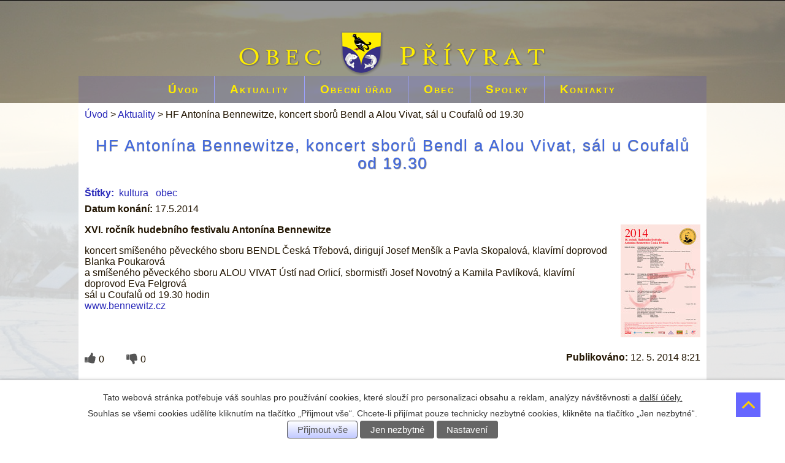

--- FILE ---
content_type: text/html; charset=utf-8
request_url: https://www.privrat.cz/aktuality/hf-antonina-bennewitze-koncert-sboru-bendl-a-alou-vivat-sal-u-coufalu-od-19-30-70441
body_size: 5860
content:
<!DOCTYPE html>
<html lang="cs" data-lang-system="cs">
	<head>



		<!--[if IE]><meta http-equiv="X-UA-Compatible" content="IE=EDGE"><![endif]-->
			<meta http-equiv="content-type" content="text/html; charset=utf-8" />
			<meta name="robots" content="index,follow" />
			<meta name="author" content="Antee s.r.o." />
			<meta name="description" content="XVI. ročník hudebního festivalu Antonína Bennewitze
koncert smíšeného pěveckého sboru BENDL Česká Třebová, dirigují Josef Menšík a Pavla Skopalová, klavírní doprovod Blanka Poukarováa smíšeného pěveckého sboru ALOU VIVAT Ústí nad Orlicí, sbormistři Josef Novotný a Kamila Pavlíková, klavírní doprovod Eva Felgrovásál u Coufalů od 19.30 hodinwww.bennewitz.cz" />
			<meta name="keywords" content="Přívrat, Presy, SDH, BSL, Přívratské vinobraní, Becherobraní" />
			<meta property="og:image" content="http://www.privrat.cz/image.php?oid=5607827" />
<title>HF Antonína Bennewitze, koncert sborů Bendl a Alou Vivat, sál u Coufalů od 19.30 | Přívrat</title>

		<link rel="stylesheet" type="text/css" href="https://cdn.antee.cz/jqueryui/1.8.20/css/smoothness/jquery-ui-1.8.20.custom.css?v=2" integrity="sha384-969tZdZyQm28oZBJc3HnOkX55bRgehf7P93uV7yHLjvpg/EMn7cdRjNDiJ3kYzs4" crossorigin="anonymous" />
		<link rel="stylesheet" type="text/css" href="/style.php?nid=V0FJ&amp;ver=1768399196" />
		<link rel="stylesheet" type="text/css" href="/css/libs.css?ver=1768399900" />

		<script src="/js/jquery/jquery-3.0.0.min.js" ></script>
		<script src="/js/jquery/jquery-migrate-3.1.0.min.js" ></script>
		<script src="/js/jquery/jquery-ui.min.js" ></script>
		<script src="/js/jquery/jquery.ui.touch-punch.min.js" ></script>
		<script src="/js/libs.min.js?ver=1768399900" ></script>
		<script src="/js/ipo.min.js?ver=1768399889" ></script>
			<script src="/js/locales/cs.js?ver=1768399196" ></script>


		<link href="/aktuality?action=atom" type="application/atom+xml" rel="alternate" title="Aktuality">
		<link href="/uredni-deska?action=atom" type="application/atom+xml" rel="alternate" title="Úřední deska">
<meta property="og:description" content="Přívrat">
<meta property="og:url" content="http://www.privrat.cz/">
<meta property="og:type" content="website">
<meta property="fb:page_id" content="219289468102">
<meta property="og:title" content="Přívrat">
<meta property="og:site_name" content="Přívrat">
<meta name="viewport" content="width=device-width, initial-scale=1, shrink-to-fit=no, user-scalable=no">
<link rel="shortcut icon" type="image/png" href="file.php?nid=457&amp;oid=9798971">
<link href="/file.php?nid=457&amp;oid=9910936" rel="shortcut icon" type="image/x-icon">
	</head>

	<body id="page1884" class="subpage1884"
			
			data-nid="457"
			data-lid="CZ"
			data-oid="1884"
			data-layout-pagewidth="1024"
			
			data-slideshow-timer="3"
			 data-ipo-article-id="70441" data-ipo-article-tags="kultura obec"
						
>



							<div id="snippet-cookiesConfirmation-euCookiesSnp">			<div id="cookieChoiceInfo" class="cookie-choices-info template_1">
					<p>Tato webová stránka potřebuje váš souhlas pro používání cookies, které slouží pro personalizaci obsahu a reklam, analýzy návštěvnosti a 
						<a class="cookie-button more" href="https://navody.antee.cz/cookies" target="_blank">další účely.</a>
					</p>
					<p>
						Souhlas se všemi cookies udělíte kliknutím na tlačítko „Přijmout vše“. Chcete-li přijímat pouze technicky nezbytné cookies, klikněte na tlačítko „Jen nezbytné“.
					</p>
				<div class="buttons">
					<a class="cookie-button action-button ajax" id="cookieChoiceButton" rel=”nofollow” href="/aktuality/hf-antonina-bennewitze-koncert-sboru-bendl-a-alou-vivat-sal-u-coufalu-od-19-30-70441?do=cookiesConfirmation-acceptAll">Přijmout vše</a>
					<a class="cookie-button cookie-button--settings action-button ajax" rel=”nofollow” href="/aktuality/hf-antonina-bennewitze-koncert-sboru-bendl-a-alou-vivat-sal-u-coufalu-od-19-30-70441?do=cookiesConfirmation-onlyNecessary">Jen nezbytné</a>
					<a class="cookie-button cookie-button--settings action-button ajax" rel=”nofollow” href="/aktuality/hf-antonina-bennewitze-koncert-sboru-bendl-a-alou-vivat-sal-u-coufalu-od-19-30-70441?do=cookiesConfirmation-openSettings">Nastavení</a>
				</div>
			</div>
</div>				<div id="ipocontainer">



			<div id="ipoheader">

				<div id="znak1">
	<div class="znak2">
		<a href="/"><img src="/file.php?nid=457&amp;oid=5607827" alt=""></a>
	</div>
</div>
<div id="uvod1">
	<div class="uvod2">
	</div>
</div>
<div class="back-to-top-head"><a href="#top"><img src="/file.php?nid=457&amp;oid=9798155" alt=""></a></div>

<a href="/" class="header-logo"><img src="/image.php?nid=457&amp;oid=9789249&amp;width=800&amp;height=80" width="800" height="80" alt="Přívrat"></a>

<div id="navhli" class="navhlc">
	<form name="nav1">
		<select id="navmeni" class="navmenc" onchange="location.href=this.options[this.selectedIndex].value; return false;">
			<option selected value="">MENU</option>
			<option value="http://www.privrat.cz/index.php?nid=457&amp;lid=cs&amp;oid=1877">Obecní úřad</option>
			<option value="http://www.privrat.cz/index.php?nid=457&amp;lid=cs&amp;oid=2511059">Úřední deska</option>
			<option value="http://www.privrat.cz/index.php?nid=457&amp;lid=cs&amp;oid=755360">Zpravodaj</option>
			<option value="http://www.privrat.cz/index.php?nid=457&amp;lid=cs&amp;oid=38801">Hasiči</option>
			<option value="http://www.privrat.cz/index.php?nid=457&amp;lid=cs&amp;oid=2311878">Miroslavova Země</option>
			<option value="http://www.privrat.cz/index.php?nid=457&amp;lid=cs&amp;oid=38803">BSL</option>
			<option value="http://www.privrat.cz/index.php?nid=457&amp;lid=cs&amp;oid=38803#fk">FK Becherovka</option>
			<option value="http://www.privrat.cz/index.php?nid=457&amp;lid=cs&amp;oid=2694179#ski">Ski klub</option>
			<option value="http://www.privrat.cz/index.php?nid=457&amp;lid=cs&amp;oid=725771">Kultura</option>
			<option value="http://www.privrat.cz/index.php?nid=457&amp;lid=cs&amp;oid=459558">Kalendář akcí</option>
			<option value="http://www.privrat.cz/index.php?nid=457&amp;lid=cs&amp;oid=5478235">Fotografie</option>
			<option value="http://www.privrat.cz/index.php?nid=457&amp;lid=cs&amp;oid=1885">Historie</option>
			<option value="http://www.privrat.cz/index.php?nid=457&amp;lid=cs&amp;oid=1889">Kontakty</option>
		</select>
	</form>
</div>

			</div>

			<div id="ipotopmenuwrapper">

				<div id="ipotopmenu">
<h4 class="hiddenMenu">Horní menu</h4>
<ul class="topmenulevel1"><li class="topmenuitem1 noborder" id="ipomenu1876"><a href="/">Úvod</a></li><li class="topmenuitem1 active" id="ipomenu1884"><a href="/aktuality">Aktuality</a></li><li class="topmenuitem1" id="ipomenu1877"><a href="/obecni-urad">Obecní úřad</a><ul class="topmenulevel2"><li class="topmenuitem2" id="ipomenu1879"><a href="/popis-uradu">Popis úřadu</a></li><li class="topmenuitem2" id="ipomenu2511059"><a href="/uredni-deska">Úřední deska</a></li><li class="topmenuitem2" id="ipomenu1881"><a href="/vyhlasky-a-zakony">Vyhlášky a zákony</a></li><li class="topmenuitem2" id="ipomenu1882"><a href="/rozpocet-a-rozpoctove-zmeny">Rozpočet a rozpočtové změny</a></li><li class="topmenuitem2" id="ipomenu2009388"><a href="/zasedani-ou">Zasedání OÚ</a></li><li class="topmenuitem2" id="ipomenu6802018"><a href="/komunalni-sluzby">Poplatky a komunální služby</a></li><li class="topmenuitem2" id="ipomenu5475904"><a href="/elektronicka-podatelna">Elektronická podatelna</a></li><li class="topmenuitem2" id="ipomenu5475906"><a href="/poskytovani-informaci">Poskytování informací</a></li><li class="topmenuitem2" id="ipomenu5475910"><a href="/povinne-zverejnovane-informace">Povinně zveřejňované informace</a></li><li class="topmenuitem2" id="ipomenu6400739"><a href="/index.php?oid=6400739">GDPR</a></li><li class="topmenuitem2" id="ipomenu5572360"><a href="http://infobox.zachranny-kruh.cz/" target="_blank">Poradce v krizových situacích</a></li><li class="topmenuitem2" id="ipomenu5999749"><a href="https://www.zakonyprolidi.cz/" target="_top">Zákony pro lidi</a></li><li class="topmenuitem2" id="ipomenu5621005"><a href="http://www.profesia.cz/prace/usti-nad-orlici/" target="_blank">Práce v regionu</a></li><li class="topmenuitem2" id="ipomenu5644196"><a href="/region-orlicko-trebovsko">Region Orlicko-Třebovsko</a></li></ul></li><li class="topmenuitem1" id="ipomenu5444601"><a href="/obec">Obec</a><ul class="topmenulevel2"><li class="topmenuitem2" id="ipomenu5478235"><a href="/fotografie">Fotografie</a></li><li class="topmenuitem2" id="ipomenu755360"><a href="/zpravodaj">Zpravodaj</a></li><li class="topmenuitem2" id="ipomenu1885"><a href="/historie">Historie</a></li><li class="topmenuitem2" id="ipomenu725771"><a href="/kultura">Kultura</a></li><li class="topmenuitem2" id="ipomenu459558"><a href="/kalendar-akci">Kalendář akcí</a></li><li class="topmenuitem2" id="ipomenu5480927"><a href="http://www.privrat.knihovna.cz" target="_blank">Knihovna</a></li><li class="topmenuitem2" id="ipomenu633969"><a href="/a-bennewitz">A. Bennewitz</a></li><li class="topmenuitem2" id="ipomenu1888"><a href="/firmy">Firmy</a></li><li class="topmenuitem2" id="ipomenu2222916"><a href="http://www.statekukubu.cz/" target="_blank">Ubytování</a></li></ul></li><li class="topmenuitem1" id="ipomenu2694179"><a href="/spolky">Spolky</a><ul class="topmenulevel2"><li class="topmenuitem2" id="ipomenu38801"><a href="/hasici">Hasiči</a></li><li class="topmenuitem2" id="ipomenu2311878"><a href="/miroslavova-zeme">Miroslavova Země</a></li><li class="topmenuitem2" id="ipomenu52755"><a href="http://www.ski-privrat.cz" target="_blank">Ski klub</a></li><li class="topmenuitem2" id="ipomenu38803"><a href="/bsl">BSL</a></li><li class="topmenuitem2" id="ipomenu9601270"><a href="/sipky">Šipkaři</a></li></ul></li><li class="topmenuitem1" id="ipomenu1889"><a href="/kontakty">Kontakty</a></li></ul>
					<div class="cleartop"></div>
				</div>
			</div>
			<div id="ipomain">
				
				<div id="ipomainframe">
					<div id="ipopage">
<div id="iponavigation">
	<h5 class="hiddenMenu">Drobečková navigace</h5>
	<p>
			<a href="/">Úvod</a> <span class="separator">&gt;</span>
			<a href="/aktuality">Aktuality</a> <span class="separator">&gt;</span>
			<span class="currentPage">HF Antonína Bennewitze, koncert sborů Bendl a Alou Vivat, sál u Coufalů od 19.30</span>
	</p>

</div>
						<div class="ipopagetext">
							<div class="blog view-detail">
								
								<h1>HF Antonína Bennewitze, koncert sborů Bendl a Alou Vivat, sál u Coufalů od 19.30</h1>

<div id="snippet--flash"></div>
								
																	

<hr class="cleaner">


		<div class="tags table-row auto type-tags">
		<a class="box-by-content" href="/aktuality/hf-antonina-bennewitze-koncert-sboru-bendl-a-alou-vivat-sal-u-coufalu-od-19-30-70441?do=tagsRenderer-clearFilter" title="Ukázat vše">Štítky:</a>
		<ul>

			<li><a href="/aktuality/hf-antonina-bennewitze-koncert-sboru-bendl-a-alou-vivat-sal-u-coufalu-od-19-30-70441?tagsRenderer-tag=kultura&amp;do=tagsRenderer-filterTag" title="Filtrovat podle kultura">kultura</a></li>
			<li><a href="/aktuality/hf-antonina-bennewitze-koncert-sboru-bendl-a-alou-vivat-sal-u-coufalu-od-19-30-70441?tagsRenderer-tag=obec&amp;do=tagsRenderer-filterTag" title="Filtrovat podle obec">obec</a></li>
		</ul>
	</div>
	

<hr class="cleaner">

<div class="article">
			<div class="dates table-row auto">
			<span class="box-by-content">Datum konání:</span>
			<div class="type-datepicker">17.5.2014</div>
		</div>
			

	<div class="paragraph text clearfix">
<p><strong><a href="/image.php?nid=457&amp;oid=3787647&amp;width=900" class="image-detail"><img class="show-detail rightFloat" src="/image.php?nid=457&amp;oid=3787647&amp;width=130&amp;height=184" alt="HFAB2014" width="130" height="184"></a>XVI. ročník hudebního festivalu Antonína Bennewitze</strong></p>
<p>koncert smíšeného pěveckého sboru BENDL Česká Třebová, dirigují Josef Menšík a Pavla Skopalová, klavírní doprovod Blanka Poukarová<br>a smíšeného pěveckého sboru ALOU VIVAT Ústí nad Orlicí, sbormistři Josef Novotný a Kamila Pavlíková, klavírní doprovod Eva Felgrová<br>sál u Coufalů od 19.30 hodin<br><a href="http://www.bennewitz.cz/">www.bennewitz.cz</a></p>	</div>
		
<div id="snippet--images"><div class="images clearfix">

	</div>
</div>


<div id="snippet--uploader"></div>			<div class="article-footer">
							<div id="snippet-assessment-assessment71593"><div class="ratings">
	<div class="ratings-item">
		<a class="like ajax" href="/aktuality/hf-antonina-bennewitze-koncert-sboru-bendl-a-alou-vivat-sal-u-coufalu-od-19-30-70441?assessment-id=71593&amp;assessment-value=1&amp;do=assessment-assess" title="líbí se mi" rel="nofollow"><i class="fa fa-thumbs-up"></i></a>
		<span title="0 lidem se toto líbí">0</span>
	</div>
	<div class="ratings-item">
		<a class="dislike ajax" href="/aktuality/hf-antonina-bennewitze-koncert-sboru-bendl-a-alou-vivat-sal-u-coufalu-od-19-30-70441?assessment-id=71593&amp;assessment-value=0&amp;do=assessment-assess" title="nelíbí se mi" rel="nofollow"><i class="fa fa-thumbs-down"></i></a>
		<span title="0 lidem se toto nelíbí">0</span>
	</div>
</div>
</div>						<div class="published"><span>Publikováno:</span> 12. 5. 2014 8:21</div>

					</div>
	
</div>

<hr class="cleaner">
<div class="content-paginator clearfix">
	<span class="linkprev">
		<a href="/aktuality/soutez-mladych-hasicu-o-pohar-krale-miroslava-na-presich-od-10h-70446">

			<span class="linkprev-chevron">
				<i class="fa fa-angle-left"></i>
			</span>
			<span class="linkprev-text">
				<span class="linkprev-title">soutěž mladých…</span>
				<span class="linkprev-date">Datum konání: 18. 5. 2014 </span>
			</span>
		</a>
	</span>
	<span class="linkback">
		<a href='/aktuality'>
			<span class="linkback-chevron">
				<i class="fa fa-undo"></i>
			</span>
			<span class="linkback-text">
				<span>Zpět na přehled</span>
			</span>
		</a>
	</span>
	<span class="linknext">
		<a href="/aktuality/upaleni-carodejnic-od-18h-za-prodejnou-69206">

			<span class="linknext-chevron">
				<i class="fa fa-angle-right"></i>
			</span>
			<span class="linknext-text">
				<span class="linknext-title">Upálení čarodějnic…</span>
				<span class="linknext-date">Datum konání: 30. 4. 2014 </span>
			</span>
		</a>
	</span>
</div>

		
															</div>
						</div>
					</div>


					

					

					<div class="hrclear"></div>
					<div id="ipocopyright">
<div class="copyright">
	<div id="pata">
    <div class="col-1">
    <div id="patal" class="col-3-12">
            <h3>OBEC PŘÍVRAT</h3>
            <p>Přívrat 11<br>560 02 Česká Třebová</p>
            <p>tel.: 465585161</p>
            <p><a href="mailto:ou@privrat.cz">ou@privrat.cz</a></p>
            <p><a href="http://www.facebook.com/obecprivrat" target="_blank" rel="noopener noreferrer">facebook.com/obecprivrat</a></p>
    </div>
    <div id="patac" class="col-3-12">
        <h3> </h3>
        <h4 style="text-align: left;">Úřední hodiny</h4>
        <p style="text-align: left;"><strong>Pondělí</strong>:  9:00 -
15:00</p>
        <p style="text-align: left;"><strong>Středa</strong>:    8:00 -
14:00<br>              18:00 - 19:30</p>
    </div>
    <div id="patar" class="col-6-12 okno2 patamapa" style="text-align:
left;">
<a href="https://mapy.cz/zakladni?x=16.4101257&amp;y=49.9149579&amp;z=12&amp;source=muni&amp;id=3011&amp;q=P%C5%99%C3%ADvrat%2C%20okres%20%C3%9Ast%C3%AD%20nad%20Orlic%C3%AD" target="_blank" rel="noopener noreferrer">
<br><br><br><br><br><br><strong><span style="color:
#0000ff;">ZOBRAZIT NA MAPĚ</span></strong><br><br></a>
</div>
    </div>
</div>
<div class="col-1">
    <p style="text-align: center;"><span class="small-text"><a href="/mapa-stranek">mapa stránek</a> - <a href="/prohlaseni-o-pristupnosti">prohlášení o
přístupnosti</a></span></p>
</div>
</div>
					</div>
					<div id="ipostatistics">
<script >
	var _paq = _paq || [];
	_paq.push(['disableCookies']);
	_paq.push(['trackPageView']);
	_paq.push(['enableLinkTracking']);
	(function() {
		var u="https://matomo.antee.cz/";
		_paq.push(['setTrackerUrl', u+'piwik.php']);
		_paq.push(['setSiteId', 1089]);
		var d=document, g=d.createElement('script'), s=d.getElementsByTagName('script')[0];
		g.defer=true; g.async=true; g.src=u+'piwik.js'; s.parentNode.insertBefore(g,s);
	})();
</script>
<script >
	$(document).ready(function() {
		$('a[href^="mailto"]').on("click", function(){
			_paq.push(['setCustomVariable', 1, 'Click mailto','Email='+this.href.replace(/^mailto:/i,'') + ' /Page = ' +  location.href,'page']);
			_paq.push(['trackGoal', 4]);
			_paq.push(['trackPageView']);
		});

		$('a[href^="tel"]').on("click", function(){
			_paq.push(['setCustomVariable', 1, 'Click telefon','Telefon='+this.href.replace(/^tel:/i,'') + ' /Page = ' +  location.href,'page']);
			_paq.push(['trackPageView']);
		});
	});
</script>
					</div>

					<div id="ipofooter">
						
					</div>
				</div>
			</div>
		</div>
	</body>
</html>


--- FILE ---
content_type: text/css;charset=utf-8
request_url: https://www.privrat.cz/style.php?nid=V0FJ&ver=1768399196
body_size: 25994
content:
/**
 * User defined IPO styles.
 */

/*** Default IPO styles *******************************************************/
html, body {
	font-family: Arial, Helvetica, sans-serif;
	font-size: 12px;
	color: #0A0A0A;
	margin: 0;
	padding: 0;
	text-align: center;
	-ms-text-size-adjust: 100%;
	-webkit-text-size-adjust: 100%;
	text-size-adjust: 100%;
	background: #ffffff url(image.php?nid=457&oid=6681531) center top no-repeat;
}
.top {
	padding: 5px 20px 0 20px;
	font-size: 2.6em;
	font-weight:bold;
	font-style: italic;
	display: block;
	text-decoration: none;
	min-height: 50px;
	-webkit-box-sizing: border-box;
	-moz-box-sizing: border-box;
	box-sizing: border-box;
	color: #0A0A0A;
}
.hiddenMenu {
	position:absolute;
	left:-1000px;
	top:auto;
	width:1px;
	height:1px;
	overflow:hidden;
}
.linkback, .linknext, .linkprev {
	font-size: 1.25em;
	display: inline-block;
}
.linknext, .linkprev {
	width: 33%;
	min-height: 1em;
	margin: 0 2%;
}
.linknext {
	float: right;
	text-align: right;
}
.linkprev {
	float: left;
	text-align: left;
}
.linkback {
	width: 26%;
	float: left;
}
.linknext a, .linkprev a, .linkback a {
	text-decoration: none;
	display: inline-block;
}
.linknext a:hover .linknext-chevron {
	right: -10px;
}
.linkprev a:hover .linkprev-chevron {
	left: -10px;
}
.linkback a:hover .linkback-chevron .fa-undo {
	-ms-transform: rotate(-45deg);
	-webkit-transform: rotate(-45deg);
	-moz-transform: rotate(-45deg);
	-o-transform: rotate(-45deg);
	transform: rotate(-45deg);
}
.linknext-title, .linkprev-title, .linknext-text, .linkprev-text, .linkback-text {
	display: inline-block;
}
.linknext-chevron, .linknext-title, .linknext-text, .linkback-text {
	float: right;
}
.linkback-chevron, .linkprev-chevron, .linkprev-text, .linkprev-title {
	float: left;
}
.linknext-text span:first-child, .linkprev-text span:first-child, .linkback-text span {
	text-decoration: underline;
}
.linknext a:hover > .linknext-text span:first-child, .linkprev a:hover > .linkprev-text span:first-child, .linkback:hover .linkback-text span {
	text-decoration: none;
}
.linknext > a > span:first-child {
	margin-left: 10px;
}
.linkprev > a > span:first-child {
	margin-right: 10px;
}
.linknext-chevron, .linkprev-chevron {
	font-size: 1.9em;
	display: inline-block;
	position: relative;
	line-height: 0.75em;
}
.linkback-chevron {
	display: inline-block;
	position: relative;
}
.linkprev-chevron .fa-angle-left,
.linknext-chevron .fa-angle-right{
	font-size: 1.1em;
	line-height: 1em;
}
.linknext-date {
	font-size: 0.65em;
	float: right;
	clear: right;
}
.linkprev-date {
	font-size: 0.65em;
	float: left;
	clear: left;
}
.linkback, .linkprev-title, .linknext-title {
	line-height: 1.2em;
}
.linkback .fa-undo {
	font-size: 1em;
	margin-left: -1.14em;
	transition: all 0.07s ease 0s;
	color: #2b2bba;
}
.linkback a {
	vertical-align: top;
}
a.nolink {
	text-decoration: underline;
	cursor: default;
}
	color:  #ff0000;
}
#ipopage .blog .content-paginator {
	margin: 3em auto;
}
.copyright {
	padding: 0 15px;
	font-size: 0.75em;
	font-weight: normal;
}
#ipoheader a {
	text-decoration: none;
}
.iporighttext a:hover, .ipolefttext a:hover {
	text-decoration: none;
}
iframe {
	border: none;
}
a {
	word-wrap: break-word;
	-ms-hyphens: auto;
	hyphens: auto;
}
:focus {
	outline: 0;
}
body.using-keyboard :focus {
	outline: 2px solid currentColor;
}

/*** Mess ***/
.button {
	background-color: #ffffff;
	border: 1px solid #9ca1fc;
	width: 100px;
	font-weight: bold;
	color: #4169e1;
}
.button2 {
	background-color: #ffffff;
	border: 1px solid #9ca1fc;
	font-weight: bold;
	color: #4169e1;
}
.button3 {
	background-color: #ffffff;
	border: 1px solid #9ca1fc;
	color: #4169e1;
	font-size: 0.75em;
	font-weight: normal;
}
.item {
	color: #000000;
	background-color: #EEEEEE;
}
.tabtitle {
	color: #FFFFFF;
	background-color:
	#979797;
	font-weight: bold;
}
.tabtitleno {
	color: #FFFFFF;
	background-color: #979797;
	font-weight: bold;
}
.itemhand, .itemhand:link {
	color: #000000;
	background-color: #EEEEEE;
	text-decoration: none;
	cursor: pointer;
}
.itemhand td:hover, .itemhand:hover {
	color: #000000;
	background-color: #DCDCDC;
	text-decoration: none;
	cursor: pointer;
}
.itemhand td textarea:hover {
	cursor: pointer;
	background-color: #DCDCDC;
}
.itemvalue {
	color: #000000;
	background-color: #FFCFCF;
}
.hidden {
	display: none !important;
}
.noprint {
	display: block;
}
.printonly {
	display: none;
}
.component-container table {
	width: 100%;
	border: 0;
}
.spacer5 {
	height: 5px;
}
/*** Layout *******************************************************************/
#ipocontainer, #ipomain, #ipomainframe, #ipotopmenuwrapper, #ipofooter {
	width: 1024px;
}
#ipocontainer {
	position: relative;
	color: #211400;
	margin: 0 auto;
	padding: 0;
	text-align: left;
	background-color: transparent;
}
#ipoheader img, #ipoheader object, #ipofooter img {
	vertical-align: top;
}
#ipoheader {
	width: 100%;
	min-height: 50px;
	color: #0A0A0A;
	background-color: transparent;
	position: relative;
}
#ipomain {
	position: relative;
	background-color: #ffffff; background-image: none;
}
#ipoleftblock, #ipopage, #iporightblock {
	display: inline;
}
#ipopage {
	width: 1024px;
	margin-left: 0px;
	float: left;
	padding: 0;
	color: #211400;
	overflow: visible;
	position: relative;
}
#ipopage, #iporightblock, #ipoleftblock, .ipopagetext {
	min-height: 500px;
}
#iporightblock {
	width: 0px;
	float: left;
	padding: 0;
}
#ipoleftblock {
	width: 0px;
	margin-left: -1024px;
	float: left;
	padding: 0;
}
#ipoleftblockin {
	width: 0px;
	margin: 20px 0;
	padding: 0;
}
.ipopagetext {
	padding: 5px 0px 10px 0px;
}
/*** #iponavigation ***/
#iponavigation p {
	padding: 5px 0px 0px 0px;
	margin: 0px;
}
#iponavigation a {
	color: #2b2bba;
}
#iponavigation a:visited {
	color: #2b2bba;
}
#iponavigation a:hover {
	color: #ff0000;
	text-decoration: none;
}
/*** #ipocopyright & #ipofooter ***/
#ipocopyright {
	padding: 10px 0px 10px 0px;
	color: #211400;
	font-weight: normal;
	text-align: center;
	clear: both;
}
#ipocopyright a {
	color: #211400;
	text-decoration: underline;
}
#ipocopyright a:hover {
	color: #211400;
	text-decoration: none;
}
#ipofooter {
	clear: both;
	min-height: 10px;
	background-color: transparent;
	color: #0A0A0A;
}
/*** #ipomenu ***/
#ipomenu {
	margin: 0px 0px 20px 0px;
}
#ipomenu ul, #ipomenu ul li {
	width: 200px;
}
#ipomenu ul {
	margin: 0;
	padding: 0;
	list-style-type: none;
	float: left;
	background-color: transparent; background-image: none;
}
#ipomenu li {
	margin: 0;
	padding: 0;
	display: block;
	float: left;
	position: relative;
}
#ipomenu a {
	text-align: left;
	font-weight: bold;
	float: none;
	display: block;
	color: #FFEC00;
}
#ipomenu li ul {
	visibility: hidden;
	position: absolute;
	z-index: 10;
}
#ipomenu li ul li {
	display: block;
	float: none;
	position: relative;
}
#ipomenu li ul li:hover {
	position: relative;
}
/* simulate child selector for IE */
#ipomenu li:hover ul,
#ipomenu li:hover li:hover ul,
#ipomenu li:hover li:hover li:hover ul,
#ipomenu li:hover li:hover li:hover li:hover ul,
#ipomenu li:hover li:hover li:hover li:hover li:hover ul {
	visibility: visible;
}
#ipomenu li:hover li ul,
#ipomenu li:hover li:hover li ul,
#ipomenu li:hover li:hover li:hover li ul,
#ipomenu li:hover li:hover li:hover li:hover li ul,
#ipomenu li:hover li:hover li:hover li:hover li:hover li ul {
	visibility: hidden;
}
#ipomenu ul li {
	margin: 0 0 1px 0;
	padding: 0;
}
#ipomenu ul li a {
	padding: 5px 5px;
	margin: 0;
	text-decoration: none;
	display: block;
	height: 100%;
	color: #FFEC00;
	background-color: #4169e1; background-image: none;
}
#ipomenu ul li a:hover {
	color: #4169e1;
	background-color: #ffffff; background-image: none;
}
#ipomenu ul li a.nolink:hover {
	cursor: text;
	color: #FFEC00;
	background-color: #4169e1;
}
#ipomenu ul li.submenu1 ul {
	width: 182px;
	left: 200px;
	margin: 0;
	padding: 0;
	top: 0;
	background-color: #9ca1fc;
	background-image: none;
	border-top: 1px solid #9ca1fc;
	border-bottom: 1px solid #9ca1fc;
}
#ipomenu ul li.submenu1 ul li {
	width: 180px;
	display: block;
	padding: 0;
	margin: 0 0 1px 0;
	border-left: 1px solid #9ca1fc;
	border-right: 1px solid #9ca1fc;
	float: left;
}
#ipomenu ul li.submenu1 ul li a {
	padding: 5px 5px;
	display: block;
	margin: 0px;
	color: #FFEC00;
	background-color: #4169e1;
	font-weight: bold;
	text-align: left;
	background-image: none;
}
#ipomenu ul li.submenu1 ul li a:hover {
	color: #4169e1;
	background-color: #ffffff;
	background-image: none;
}
#ipomenu ul li.submenu1 ul li a.nolink:hover {
	cursor: text;
	color: #FFEC00;
	background-color: #4169e1;
}
#ipomenu ul li.submenu2 ul, #ipomenu ul li.submenu3 ul, #ipomenu ul li.submenu4 ul, #ipomenu ul li.submenu5 ul {
	width: 180px;
	left: 180px;
	margin: 0;
	padding: 0;
	top: 0;
	background-color: #9ca1fc;
}
/*** #ipotopmenu ***/
#ipotopmenuwrapper {
	padding: 0;
	margin: 0;
	background-color: #4169e1; background-image: none;
}
#ipotopmenu {
	padding: 0;
	margin: 0;
}
#ipotopmenu a {
	text-decoration: none;
	color: #FFEC00;
	display: block;
	text-align: left;
}
#ipotopmenu ul, #ipotopmenu li {
	list-style-type: none;
	margin: 0;
	padding: 0;
}
#ipotopmenu ul.topmenulevel1 li.topmenuitem1,
#ipotopmenu ul.topmenulevel1 li.noborder {
	height: 23px !important;
	line-height: 23px;
	float: left;
	position: relative;
	font-weight: bold;
	border-left: 1px solid #9ca1fc;
	z-index: 99;
}
#ipotopmenu ul.topmenulevel1 li.topmenuitem1 a,
#ipotopmenu ul.topmenulevel1 li.noborder a {
	padding: 0 5px;
	background-color: transparent; background-image: none;
}
#ipotopmenu ul.topmenulevel1 li.noborder {
	border: none;
}
#ipotopmenu ul.topmenulevel2,
#ipotopmenu ul.topmenulevel3,
#ipotopmenu ul.topmenulevel4,
#ipotopmenu ul.topmenulevel5,
#ipotopmenu ul.topmenulevel6 {
	top: 23px;
	width: 180px;
	padding: 0 5px;
	position: absolute;
	line-height: 100%;
	left: -1px;
	background: #9ca1fc;
	visibility: hidden;
	border: 1px solid #9ca1fc;
	border-top: none;
	z-index: 100;
}
#ipotopmenu ul.topmenulevel3, #ipotopmenu ul.topmenulevel4, #ipotopmenu ul.topmenulevel5, #ipotopmenu ul.topmenulevel6 {
	left: 190px;
	top: -1px;
}
#ipotopmenu ul.topmenulevel2 li.topmenuitem2,
#ipotopmenu ul.topmenulevel3 li.topmenuitem3,
#ipotopmenu ul.topmenulevel4 li.topmenuitem4,
#ipotopmenu ul.topmenulevel5 li.topmenuitem5,
#ipotopmenu ul.topmenulevel6 li.topmenuitem6 {
	margin: 1px -5px 0 -5px;
	font-weight: bold;
	text-align: left;
	padding: 0;
	background-color: #4169e1;
	line-height: 1.2em;
	position: relative;
}
#ipotopmenu ul.topmenulevel2 li.topmenuitem2 a,
#ipotopmenu ul.topmenulevel3 li.topmenuitem3 a,
#ipotopmenu ul.topmenulevel4 li.topmenuitem4 a,
#ipotopmenu ul.topmenulevel5 li.topmenuitem5 a,
#ipotopmenu ul.topmenulevel6 li.topmenuitem6 a {
	font-weight: bold;
	text-align: left;
	padding: 4px 2px 4px 5px;
	line-height: 1.2em;
	height: 100%;
	background-image: none;
}
#ipotopmenu ul.topmenulevel1 li.topmenuitem1 a:hover {
	color: #4169e1;
	background-color: #ffffff; background-image: none;
}
#ipotopmenu ul.topmenulevel2 li.topmenuitem2 a:hover,
#ipotopmenu ul.topmenulevel3 li.topmenuitem3 a:hover,
#ipotopmenu ul.topmenulevel4 li.topmenuitem4 a:hover,
#ipotopmenu ul.topmenulevel5 li.topmenuitem5 a:hover,
#ipotopmenu ul.topmenulevel6 li.topmenuitem6 a:hover {
	color: #4169e1;
	background-color: #ffffff;
	background-image: none;
}
#ipotopmenu ul.topmenulevel1 li.topmenuitem1 a.nolink:hover,
#ipotopmenu ul.topmenulevel2 li.topmenuitem2 a.nolink:hover,
#ipotopmenu ul.topmenulevel3 li.topmenuitem3 a.nolink:hover,
#ipotopmenu ul.topmenulevel4 li.topmenuitem4 a.nolink:hover,
#ipotopmenu ul.topmenulevel5 li.topmenuitem5 a.nolink:hover,
#ipotopmenu ul.topmenulevel6 li.topmenuitem6 a.nolink:hover {
	cursor: text;
	color: #FFEC00;
	background-color: #4169e1;
}
#ipotopmenu ul.topmenulevel1 li.topmenuitem1:hover ul.topmenulevel2,
#ipotopmenu ul.topmenulevel2 li.topmenuitem2:hover ul.topmenulevel3,
#ipotopmenu ul.topmenulevel3 li.topmenuitem3:hover ul.topmenulevel4,
#ipotopmenu ul.topmenulevel4 li.topmenuitem4:hover ul.topmenulevel5,
#ipotopmenu ul.topmenulevel5 li.topmenuitem5:hover ul.topmenulevel6 {
	visibility: visible;
}
/*** .newsheader & .newsbody ***/
.newsheader {
	padding: 5px 5px;
	color: #FFEC00;
	background-color: #4169e1; background-image: none;
	font-weight: bold;
	margin-bottom: 0.3em;
}
.newsheaderref {
	color: #FFEC00;
	font-weight: bold;
}
.newsbody {
	padding: 2px 5px;
	color: #0A0A0A;
	font-weight: normal;
	overflow: hidden;
}
.newsbodyrefu {
	color: #0A0A0A;
	font-weight: normal;
}
.newsbodyrefu:link {
	color: #0A0A0A;
}
.newsbodyrefu:active {
	color: #0A0A0A;
	text-decoration: underline;
}
.newsbodyrefu:hover {
	color: #0A0A0A;
	text-decoration: underline;
}
.newsbodyrefu:visited {
	color: #0A0A0A;
}
.newsbody a {
	color: #0A0A0A;
}
/*** column messages **********************************************************/
.column-message {
	padding: 2px 5px;
}
.column-message .newsheader {
	margin-left: -5px;
	margin-right: -5px;
}
.column-message a {
	color: #0A0A0A;
}
.ui-autocomplete.ui-menu {
	text-align: left;
}
/*** Default text properties **************************************************/
.ipolefttext, .iporighttext {
	color: #0A0A0A;
}
.ipopagetext a {
	color: #2b2bba;
}
.ipopagetext a:visited {
	color: #2b2bba;
}
.ipopagetext a:hover {
	color: #ff0000;
	text-decoration: none;
}
.styleH3, .styH3, h1 {
	font-family: 'Trebuchet MS', Helvetica, sans-serif;
	font-size: 1.6em;
	font-weight: normal;
	color: #4169e1;
}
.styleH4, .styH4, h2{
	font-family: Arial, Helvetica, sans-serif;
	font-size: 1.35em;
	font-weight: bold;
	color: #ffffff;
}
.styleH5, .styH5, h3 {
	font-family: 'Trebuchet MS', Helvetica, sans-serif;
	font-size: 1.2em;
	font-weight: bold;
	color: #0000cd;
}
.ipopagetext h1 a, .ipopagetext h1 a:hover, .ipopagetext h1 a:visited,
.ipopagetext h2 a, .ipopagetext h2 a:hover, .ipopagetext h2 a:visited,
.ipopagetext h3 a, .ipopagetext h3 a:hover, .ipopagetext h3 a:visited {
	font: inherit;
	color: inherit;
}
.ipopagetext h1 a.tooltip {
	font-size: 1em;
}
.huge-text {
	font-size: 1.8em;
}
.bigger-text {
	font-size: 1.4em;
}
.normal-text {
	font-size: 1em;
}
.smaller-text {
	font-size: 0.9em;
}
.small-text {
	font-size: 0.8em;
}
/*** Table default properties *************************************************/
#ipopage th {
	text-align: center;
}
table.border, table.border td, table.border th {
		border-collapse: collapse;
}
.text th, .paragraph th, .tender th {
	background-color: #9ca1fc;
	color: #ffffff;
}
.ipopagetext table p:first-child {
	margin: 0 auto;
}
.ipopagetext table p:last-child {
	margin-bottom: 0;
}
.ipopagetext td, .ipopagetext th {
	padding: 0.2em;
	vertical-align: top;
}
table.evenWidth td {
	width: 10%;
}
/*** Image default properties *************************************************/
img {
	border: none;
}
.imageframe {
	border: 1px solid #FFFFFF;
}
.leftFloat {
	float: left;
	margin-right: 1em;
}
.rightFloat {
	float: right;
	margin-left: 1em;
}
/*** Cleaners *****************************************************************/
#ipomain #ipomainframe #ipopage .ipopagetext .matrix li.cleaner {
	clear: both;
	width: 100%;
	margin: -1px 0 0 0;
	padding: 0;
	height: 1px;
	min-height: 1px;
	border: none;
	visibility: hidden;
}
.matrix li.cleaner {
	display: block;
}
hr.cleaner {
	clear: both;
	margin: -1px 0 0 0;
	padding: 0;
	height: 1px;
	border: none;
	visibility: hidden;
}
.clearfix:after {
	display: block;
	visibility: hidden;
	font-size: 0;
	content: " ";
	height: 0;
	clear: both;
}
.clear {
	clear: both;
}
.hrclear {
	margin: 0;
	padding: 0;
	clear: both;
	height: 1px;
	font-size: 1px;
	line-height: 1px;
	visibility: hidden;
}
hr {
	height: 0;
	border-color: #555;
	border-style: solid none none;
	border-width: 1px 0 0;
	margin: 1rem 0;
}
.cleartop {
	margin: 0;
	padding: 0;
	clear: both;
	visibility: hidden;
}
/*** Action Buttons ***********************************************************/
.action-button, .action-button:visited {
	padding: 0.3em 1em;
	text-decoration: none;
	font-size: 1.1em;
	font-weight: normal;
	border-radius: 4px;
	color: #555555;
	border: 1px solid #555555;
	background-color: #978cde;
	background-image: -webkit-gradient(linear, left top, left bottom, from(#ffffff), to(#c2caff));
	background-image: -moz-linear-gradient(top, #ffffff 0%, #c2caff 100%);
	background-image: -o-linear-gradient(top, #ffffff 0%, #c2caff 100%);
	background-image: -ms-linear-gradient(top, #ffffff 0%, #c2caff 100%);
	filter: progid:DXImageTransform.Microsoft.gradient(startColorStr='#ffffff', EndColorStr='#c2caff' ,GradientType=0);
	background-image: linear-gradient(top, #ffffff 0%, #c2caff 100%);;
}
.action-button:hover {
	color: #555555;
	border: 1px solid #555555;
	background-color: #e5e5e5;
	background-image: -webkit-gradient(linear, left top, left bottom, from(#c2caff), to(#ffffff));
	background-image: -moz-linear-gradient(top, #c2caff 0%, #ffffff 100%);
	background-image: -o-linear-gradient(top, #c2caff 0%, #ffffff 100%);
	background-image: -ms-linear-gradient(top, #c2caff 0%, #ffffff 100%);
	filter: progid:DXImageTransform.Microsoft.gradient(startColorStr='#c2caff', EndColorStr='#ffffff' ,GradientType=0);
	background-image: linear-gradient(top, #c2caff 0%, #ffffff 100%);;
	cursor: pointer;
}
.action-button:active {
	background-image: none;
	filter: none;
}
a.action-button, a.action-button:visited {
	color: #555555;
}
a.action-button:hover {
	color: #555555;
}
.action-button:disabled {
	cursor: not-allowed;
	opacity: 0.5;
}
a.disabled {
	opacity: 0.5;
}
a.disabled:hover {
	background: inherit;
	color: inherit;
	cursor: not-allowed;
}
/*** Content Paginator ********************************************************/
#ipopage .content-paginator {
	margin: 1.5em auto;
	white-space: nowrap;
	max-width: 100%;
	text-align: center;
}
#ipopage .content-paginator .content-paginator-wrapper {
	display: inline-block;
	width: auto;
	max-width: 100%;
}
#ipopage .content-paginator .paginator-step,
#ipopage .content-paginator .paginator-separator,
#ipopage .content-paginator .paginator-current,
#ipopage .content-paginator .paginator-button {
	font-weight: normal;
	position: relative;
	float: left;
	padding: 0.5em 0.7em;
	margin-left: -1px;
	font-size: 1em;
	text-decoration: none;
	color: #211400;
	border: 1px solid #978cde;
}
#ipopage .content-paginator .paginator-step,
#ipopage .content-paginator .paginator-separator,
#ipopage .content-paginator .paginator-current {
	-webkit-box-sizing: border-box;
	-mz-box-sizing: border-box;
	box-sizing: border-box;
	width: 30px;
	padding: 0.5em 0;
	text-align: center;
}
#ipopage .content-paginator .paginator-step:hover {
	background-color: #e5e5e5;
	color: #555555;
}
#ipopage .content-paginator .paginator-current {
	background-color: #978cde;
	background-image: -webkit-gradient(linear, left top, left bottom, from(#ffffff), to(#c2caff));
	background-image: -moz-linear-gradient(top, #ffffff 0%, #c2caff 100%);
	background-image: -o-linear-gradient(top, #ffffff 0%, #c2caff 100%);
	background-image: -ms-linear-gradient(top, #ffffff 0%, #c2caff 100%);
	filter: progid:DXImageTransform.Microsoft.gradient(startColorStr='#ffffff', EndColorStr='#c2caff' ,GradientType=0);
	background-image: linear-gradient(top, #ffffff 0%, #c2caff 100%);;
	color: #555555;
	font-weight: bold;
}
#ipopage .content-paginator .paginator-button {
	max-width: 100px;
	padding: 0.5em;
}
#ipopage .content-paginator .paginator-prev .paginator-button-icon {
	margin-right: 0.2em;
}
#ipopage .content-paginator .paginator-next .paginator-button-icon {
	margin-left: 0.2em;
}
#ipopage .content-paginator .paginator-button:hover,
#ipopage .content-paginator .paginator-step:hover {
	color: #555555;
	background-color: #e5e5e5;
	background-image: -webkit-gradient(linear, left top, left bottom, from(#c2caff), to(#ffffff));
	background-image: -moz-linear-gradient(top, #c2caff 0%, #ffffff 100%);
	background-image: -o-linear-gradient(top, #c2caff 0%, #ffffff 100%);
	background-image: -ms-linear-gradient(top, #c2caff 0%, #ffffff 100%);
	filter: progid:DXImageTransform.Microsoft.gradient(startColorStr='#c2caff', EndColorStr='#ffffff' ,GradientType=0);
	background-image: linear-gradient(top, #c2caff 0%, #ffffff 100%);;
	cursor: pointer;
}
#ipopage .content-paginator .paginator-prev {
	border-radius: 4px 0 0 4px;
}
#ipopage .content-paginator .paginator-next {
	border-radius: 0 4px 4px 0;
}
#ipopage .content-paginator .paginator-disabled {
	opacity: 0.5;
}
#ipopage .content-paginator .paginator-disabled:hover {
	background: inherit;
	color: inherit;
	cursor: not-allowed;
}
#ipopage .items-counter {
	text-align: right;
	color: #211400;
}

/*** Forms ************************************************************/
/*** forms - general styling */
input, select, textarea {
	border: 1px solid #9ca1fc;
	color: #211400;
	font-size: 1em;
	font-family: inherit;
}
label .meta {
	font-size: 0.9em;
	font-weight: normal;
	color: #777;
}
.form-item .form-item-field > input:not([type='submit']):focus,
.form-item .form-item-field > textarea:focus,
.form-item .form-item-field > select:focus {
	border-color: currentColor;
}
.form-item .form-item-field input[type="radio"] {
	margin: 0 0.4em 0 0;
	vertical-align: middle;
	width: auto;
	border: none;
}
.form-item .form-item-field input[type="checkbox"] {
	vertical-align: middle;
	width: auto;
	border: none;
}
.form-item .form-item-field input[type="checkbox"] + label {
	vertical-align: middle;
}
.form-item .form-item-label label {
	font-weight: bold;
}
.form-item .form-item-label label .meta {
	font-size: 0.9em;
	font-weight: normal;
	color: #777;
}
/* form - table layout */
.form-horizontal {
	display: table;
	width: 100%;
	border-spacing: 0 0.3em;
}
.form-horizontal .form-item {
	display: table-row;
}
.form-horizontal .form-item .form-item-label,
.form-horizontal .form-item .form-item-field {
	display: table-cell;
	vertical-align: top;
}
.form-horizontal .form-item .form-item-label {
	padding: 0.2em;
}
.form-horizontal .form-item .form-item-field > * {
	padding: 0.2em;
	-webkit-box-sizing: border-box;
	-moz-box-sizing: border-box;
	box-sizing: border-box;
	max-width: 100%;
}
.form-horizontal fieldset ~ .form-item {
	display: table;
	width: 100%;
}
.form-horizontal fieldset ~ .form-item.buttons {
	display: table;
	width: auto;
	margin: 0 auto;
}
.form-horizontal .form-item .form-item-field > input[type="submit"],
.form-horizontal .form-item .form-item-field > input[type="button"] {
	padding: 0.3em 1em;
	width: auto;
}
/* form - below layout */
.form-vertical .form-item {
	margin-bottom: 0.3em;
}
.form-vertical .form-item .form-item-label,
.form-vertical .form-item .form-item-field {
	margin: 0.3em 0;
}
.form-vertical .form-item .form-item-field > * {
	width: 100%;
	max-width: 100%;
	padding: 0.2em;
	-webkit-box-sizing: border-box;
	-moz-box-sizing: border-box;
	box-sizing: border-box;
}
.form-vertical .form-item .form-item-field > input[type="submit"], .form-vertical .form-item .form-item-field > input[type="button"] {
	padding: 0.3em 1em;
	display: inline-block;
	width: auto;
}
.form-vertical .buttons .form-item-field {
	text-align: center;
}
.form-horizontal .buttons .form-item-field {
	text-align: left;
}
/* form - recaptcha */
.form-horizontal .form-item .g-recaptcha > div,
.form-vertical .form-item .g-recaptcha > div {
	padding-left: 0px;
}
body form .grecaptcha-badge {
	display: none;
}
input[name='antispam'] {
	display: none;
}
.form-item.approval {
	font-weight: bold;
}
.form-item.antispam-disclaimer a {
	font-weight: bold;
}
.form-item.approval label {
	vertical-align: middle;
}
.form-item.approval input {
	margin: 0 0.5em 0 0;
	vertical-align: middle;
}
#ipoleftblock input[name='approval'] {
	float: left;
}
/*** div.paragraph ************************************************************/
div.paragraph:after {
	display: block;
	content: ' ';
	height: 0;
	visibility: hidden;
	font-size: 0;
	clear: both;
}
/*** tags *********************************************************************/
.tags {
	margin: 0.5em 0;
}
.tags form > span {
	display: inline-block;
	margin: .5em 1em 0 .5em;
}
.tags form > span input {
	margin: 0 .25em 0 0;
	vertical-align: middle;
}
.tags form > span label {
	vertical-align: middle;
}
.tags > a {
	font-weight: bold;
	float: left;
}
.tags ul {
	display: inline-block;
	padding: 0;
	margin: 0 0 0 .5em;
}
.tags li {
	display: inline;
	list-style: none;
	margin-right: .5em;
}
.tags .filtered {
	font-weight: bold;
	font-size: larger;
}
.tags-selection {
	margin: 10px 0;
}
.tags-selection label {
	font-weight: bold;
	font-size: larger;
}
.tags-selection select {
	min-width: 150px;
	min-height: 25px;
	padding: 0.2em;
	margin: 0.4em;
	box-sizing: border-box;
}
.tags input[type='submit'] {
	display: none;
}
/*** Subscribe toolbar ********************************************************/
.subscribe-toolbar .fa {
	float: right;
	margin-left: 0.5em;
}
.subscribe-toolbar {
	float: right;
}
.with-subscribe > h1 {
	float: left;
}
.ipopagetext .subscribe-toolbar .action-button {
	margin-right: 0.5em;
	margin-top: 1em;
	padding: 0.3em 0.6em;
	float: right;
}
.subscribe-toolbar .action-button:first-child {
	margin-right: 0;
}
/*** Assessment ***************************************************************/
.ratings {
	float: left;
	text-decoration: none;
	min-height: 16px;
	text-align: right;
	cursor: default;
	margin-right: 2em;
}
.ratings .ratings-item {
	display: inline-block;
}
.ratings .ratings-item + .ratings-item {
	margin-left: 2em;
}
.ratings a {
	color: #555;
}
.ratings a:hover {
	color: #000
}
.ratings .inactive {
	cursor: not-allowed;
	color: #d4d4d4;
}
.ratings .fa {
	font-size: 1.25em;
}
/*** Discussion component *****************************************************/
.comment-footer .reply {
	font-size: 1.1em;
}
.comment-name .comment-name-moderator {
	font-style: oblique;
	font-weight: bold;
}
.discussion-add-comment-link {
	float: right;
}
.censored {
	font-style: italic;
}
.comments {
	padding: 0;
}
.comments .comment {
	position: relative;
	list-style: none;
	margin: 0.2em;
	margin-left: 0;
	padding: 0.2em 0.5em 0.2em 1.5em;
}
.comment > .created {
	position: absolute;
	right: 0.2em;
	top: 0.2em;
}
.comments .comment.level-1 {
	margin-left: 2em;
}
.comments .comment.level-2 {
	margin-left: 4em;
}
.comments .comment.level-3 {
	margin-left: 6em;
}
.comments .comment.level-4 {
	margin-left: 8em;
}
.comments .comment.level-5 {
	margin-left: 10em;
}

/*** Gallery layouts **********************************************************/
/*** default list ***/
.albums#listPreview {
	padding: 0;
	margin: 0;
}
.albums#listPreview > li {
	list-style-type: none;
	margin-bottom: 2em;
}
.albums#listPreview h2 a {
	display: block;
	margin-bottom: 0.25em;
}
.albums#listPreview img.intro {
	float: left;
	margin-right: 1.5em;
}
.albums#listPreview div > p:first-child {
	margin-top: 0;
}
.albums#listPreview div p {
	text-align: justify;
}
.article .image-thumbnail img,
.gallery .image-thumbnail img {
	max-width: none;
}
/*** list with all images ***/
.albums#listImages div.clearfix p {
	text-align: justify;
}
/*** Gallery matrix list ***/
.gallery .matrix .title {
	min-height: 3.5em;
}
/*** Gallery/Catalog matrix list **********************************************/
.matrix {
	padding: 0;
}
.matrix a {
	display: block;
	width: 100%;
}
.matrix div > a {
	margin: -2000px;
	padding: 2000px;
}
.matrix .title {
	margin: 0;
}
.matrix .title a {
	padding: 0.2em 0 0.8em;
}
.matrix li {
	list-style-type: none;
	float: left;
	width: 33%;
	margin: 0 0 0.2em;
	text-align: left;
	overflow: hidden;
}
.matrix li.column-1 {
	margin-left: 0.5%;
	margin-right: 0.5%;
}
.matrix li > div {
	display: block;
	background: #eee;
	min-height: 373px;
	text-align: center;
	vertical-align: top;
	padding: 0.2em 5px;
}
/*** Gallery/Catalog images component *****************************************/
.images {
	margin: 1em 0;
}
.image-wrapper {
	float: left;
	height: auto;
	box-shadow: 1px 1px 16px -4px #888888;
	position: relative;
	behavior: url(js/PIE.htc);
	background-color: transparent;
}
.image-wrapper .image-inner-wrapper {
	position: relative;
}
.image-wrapper .image-inner-wrapper.with-description {
	padding-bottom: 2em;
}
.image-wrapper .image-inner-wrapper .image-thumbnail {
	background-color: #163299;
	margin: 0 auto;
	position: relative;
	width: 100%;
}
.image-wrapper .image-inner-wrapper a.image-detail {
	display: inline-block;
	height: 100%;
	text-align: center;
	margin: 0 auto;
	overflow: hidden;
	vertical-align: middle;
	width: 100%;
}
.image-wrapper .image-inner-wrapper .image-description {
	padding: 0.5em 0 0 0;
	z-index: 3;
	position: absolute;
	bottom: 0;
	left: 0;
	min-height: 2em;
	text-overflow: ellipsis;
	overflow: hidden;
	white-space: nowrap;
	-moz-box-sizing: border-box;
	-webkit-box-sizing: border-box;
	box-sizing: border-box;
}
/*** Blog *********************************************************************/
.articles {
	padding: 0;
}
.article.article--sticky {
	background: #f3f3f3;
	padding: 1em 2em;
	border: 1px solid #aaa;
	border-left: 3px solid #aaa;
	margin-bottom: 1em;
}
.blog .articles > li h2 {
	color: #ffffff;
}
.blog .articles > li > a p {
	margin-bottom: 0.2em;
}
.blog .articles > li > hr {
	margin: 0.15em 0em;
}
.article-footer, .comment-footer {
	text-align: right;
}
.blog.view-detail .article-footer {
	display: inline-block;
	width: 100%;
}
.blog.view-detail .article-footer > div {
	margin: 0.5em 0;
	display: inline-block;
	float: left;
	text-align: left;
}
#discussion {
	margin-top: 2em;
}
.blog.view-detail .article-footer .published, .blog.view-detail .article-footer .author {
	float: right;
}
.article-footer .published span, .article-footer .author-label {
	font-weight: bold;
}
.blog.view-detail .article-footer .author {
	width: 100%;
}
form.article table {
	width: 100%;
}
.dates > span {
	font-weight: bold;
}
.dates > div, .article-footer .author > div {
	display: inline-block;
}
.blog #frm-subscriptionConfirmation-form ul li,
.blog #frm-editSubscription-form ul li {
	list-style-type: none;
}
.blog #frm-subscriptionConfirmation-form .form-item > ul,
.blog #frm-editSubscription-form .form-item > ul {
	padding-left: 0;
}
/*** BLOG - listLayouts, styles for all templates *****************************/
.articles .comments-number {
	display: inline-block;
	margin-top: 1em;
	font-size: 0.8em;
}
/*** BLOG - blogSimple ********************************************************/
.simple .articles .dueDate {
	display: inline-block;
	padding-bottom: 0.5em;
}
/*** BLOG - twoColumnsLayout **************************************************/
.two_columns .articles {
	position: relative;
}
.two_columns .article:after {
	display: block;
	visibility: hidden;
	font-size: 0;
	content: " ";
	height: 0;
	clear: both;
}
.two_columns ul.tags {
	margin-bottom: 2em;
}
.two_columns h2 {
	margin-bottom: 0.2em;
}
.two_columns .article .intro-content {
	margin-left: 10em;
	text-align: justify;
}
.two_columns .article .author,
.two_columns .article .published,
.two_columns .article .dueDate {
	display: block;
	font-size: 0.9em;
}
.two_columns .morelink {
	float: right;
}
.two_columns .article .additional-info {
	float: left;
	width: 10em;
}
.calendarDate {
	display: block;
	width: 3em;
	border-radius: 6px;
	font-style: normal;
	font-weight: bold;
	text-align: center;
	line-height: 1.6;
	background-color: lightgrey;
	background-image: -webkit-gradient(linear, left top, left bottom, from(white), to(lightgrey));
	background: -o-linear-gradient(top, white 0%, lightgrey 100%);
	background: linear-gradient(top, white 0%, lightgrey 100%);
	box-shadow: 2px 2px 4px -1px gray;
	font-size: 1.5em;
	margin-bottom: 0.8em;
}
.calendarDate span {
	display: block;
	border-radius: 6px 6px 2px 2px;
	font-size: 0.8em;
	padding: 0.1em;
	line-height: 1.2;
	box-shadow: 0px 3px 2px -2px gray;
	background-color: darkred;
	background-image: -webkit-gradient(linear, left top, left bottom, from(red), to(darkred));
	background: -o-linear-gradient(top, red 0%, darkred 100%);
	background: linear-gradient(top, red 0%, darkred 100%);
	color: white;
	text-shadow: 0 -1px 0 rgba(0, 0, 0, 0.7);
}
.blog-news .calendarDate {
	font-size: 1em;
	float: left;
	margin-right: 0.5em;
	margin-bottom: 0;
	color: black;
}
.blog-news .calendarDate span {
	font-weight: normal;
}
/*** BLOG - Divided Background Layout *****************************************/
.divided_bg .article {
	position: relative;
	border-radius: 6px;
	margin-bottom: 2em;
	padding: 0.5em 1em 2em;
	background-color: #ffffff;
	box-shadow: 1px 1px 12px -5px;
	behavior: url(js/PIE.htc);
}
.divided_bg h2 {
	margin-bottom: 0.25em;
}
.divided_bg h2 a {
	text-decoration: none;
}
.divided_bg h2 a:hover {
	opacity: 0.5;
}
.view-default.divided_bg .articles .article .articleText img {
	max-width: 100%;
	height: auto;
}
.divided_bg .article .dueDate {
	display: inline-block;
	padding-bottom: 0.5em;
}
.divided_bg .article .leftFooter {
	float: left;
	width: 50%;
}
.divided_bg .article .rightFooter {
	float: right;
	width: 50%;
	text-align: right;
}
.divided_bg .article .rightFooter,
.divided_bg .article .leftFooter span {
	display: block;
	font-size: 0.9em;
}
.divided_bg .article .rightFooter .addComment {
	display: inline;
}
.divided_bg .article .cleaner {
	margin-bottom: 1em;
}
/************** Blog - column box *********************************************/
.blog-news ul li {
	list-style: none;
}
.blog-news ul.list, .blog-news ul.calendar {
	margin: 0;
	padding: 0;
}
.blog-news ul.list li, .blog-news ul.calendar li {
	margin: 0.5em 0;
}
.blog-news ul.list li a {
	color: #0A0A0A;
}
.blog-news ul.list li a:hover, .blog-news ul.calendar li a:hover {
	text-decoration: none;
}
.blog-news ul li .due {
	font-weight: bold;
	margin-right: 0.2em;
}
.blog-news ul.list li .title {
	font-size: 1em;
	font-weight: normal;
}
.blog-news ul.calendar li {
	padding: 0.3em 0;
}
.blog-news ul.thumbnail {
	padding: 0;
}
.blog-news ul.thumbnail li {
	margin-bottom: 0.2em;
}
.blog-news ul.thumbnail li > a {
	display: block;
	padding: .4em;
	color: #FFEC00;
	background-color: #4169e1; background-image: none;
	font-weight: bold;
}
/*** Tender *******************************************************************/
a.cell-link {
	display: block;
	padding: 2000px;
	margin: -2000px;
	text-decoration: none;
}
table.tenders {
	width: 100%;
	margin-top: 1.5em;
	margin-bottom: 1em;
}
#ipopage .tenders th {
	padding: 0.5em;
}
#ipopage .tenders td {
	padding: 0.25em;
	overflow: hidden;
	vertical-align: middle;
}
#ipopage .tenders .right {
	text-align: right;
	margin-left: 0.3em;
}
ul.tenders {
	margin: 0 0 0.5em;
	padding: 0.5em;
}
ul.tenders li {
	list-style-type: none;
	clear: left;
}
ul.tenders li span.ui-icon-document {
	float: left;
	margin-right: 0.5em;
}
.tender .footer {
	text-align: right;
}
/*** Website registration *****************************************************/
.webSiteRegistration .form-item .form-item-label {
	display: table;
	width: 100%;
}
.webSiteRegistration .form-item .form-item-label label,
.webSiteRegistration .form-item .form-item-label .validator-message {
	display: table-cell;
	width: 50%;
	vertical-align: middle;
}
.webSiteRegistration .form-item .validator-message-content {
	display: table;
	float: right;
	border: 1px solid;
	box-shadow: 2px 2px 3px -2px #888;
	color: #000000;
	position: relative;
	font-size: 0.9em;
	padding: 0.3em;
}
.webSiteRegistration .validator-message .validator-message-text {
	display: table-cell;
	vertical-align: middle;
	padding-right: 0.5em;
}
.webSiteRegistration .validator-message .validator-message-icon {
	display: table-cell;
	vertical-align: middle;
	width: 20px;
	height: 20px;
	background-color: transparent;
	background-image: url('img/website-registration-sprite.png');
	background-repeat: no-repeat;
}
.webSiteRegistration .validator-message-loading .validator-message-content {
	background-color: #e5f5fa;
	border-color: #b7e3f1;
}
.webSiteRegistration .validator-message-ok .validator-message-content {
	background-color: #ecf9e7;
	border-color: #b7e3b7;
}
.webSiteRegistration .validator-message-error .validator-message-content {
	background-color: #fce5e5;
	border-color: #f8b7b7;
}
.webSiteRegistration .validator-message-ok .validator-message .validator-message-icon {
	background-position: 0 50%;
}
.webSiteRegistration .validator-message-error .validator-message .validator-message-icon {
	background-position: -20px 50%;
}
.webSiteRegistration .validator-message-loading .validator-message .validator-message-icon {
	background: url('img/website-registration-loader.gif') no-repeat transparent;
}
.webSiteRegistration .validator-message-error .form-item-field > * {
	border-color: #f8b7b7;
}
/*** elastic fulltext *********************************************************/
/*** .noticeBoard - uredni deska **********************************************/
#ipopage .noticeBoard table.datagrid tbody tr a {
	display: block;
	width: 100%;
	height: 100%;
	color: #000000;
	text-decoration: none;
}
#ipopage .noticeBoard table.datagrid tbody tr a .fa {
	margin-left: .5em;
}
#ipopage .noticeBoard table.datagrid tbody tr a .fa-files-o {
	transform: scale(-1, 1);
}
.noticeBoard .last-updated {
	margin: 1em 0;
	float: right;
}
.noticeBoard .last-updated:after {
	clear: both;
	display: block;
	content: ' ';
}
.noticeBoard .files .icon {
	vertical-align: middle;
}
.noticeBoard .datagrid .ui-icon-document {
	background-position: -36px -100px;
	display: inline-block;
	height: 9px;
	margin-right: 0.3em;
	width: 8px;
}
.noticeBoardOverview-filter {
	margin-bottom: 1em;
}
.noticeBoardOverview-filter fieldset {
	border: 1px solid #ccc;
	margin: 0;
	padding: 2em;
}
.noticeBoardOverview-filter legend {
	margin: 1px 0;
	font-size: 1.3em;
	font-weight: bold;
	padding: 0 .5em;
}
.noticeBoardOverview-filter-item {
	box-sizing: border-box;
	padding-bottom: 1em;
	display: -webkit-box;
	display: -ms-flexbox;
	display: flex;
}
.noticeBoardOverview-filter-item span {
	margin-right: 1em;
	margin-bottom: .5em;
	display: -webkit-box;
	display: -ms-flexbox;
	display: flex;
	-webkit-box-align: center;
	-ms-flex-align: center;
	align-items: center;
}
.noticeBoardOverview-filter-item span input {
	margin: 0 .5em 0 0;
}
.noticeBoardOverview-filter-label {
	min-width: 130px;
	margin-bottom: .25em;
}
.noticeBoardOverview-filter-controls {
	display: -webkit-box;
	display: -ms-flexbox;
	display: flex;
	-webkit-box-flex: 1;
	-ms-flex-positive: 1;
	flex-grow: 1;
	-ms-flex-wrap: wrap;
	flex-wrap: wrap;
	-webkit-box-orient: horizontal;
	-webkit-box-direction: normal;
	-ms-flex-direction: row;
	flex-direction: row;
	-webkit-box-pack: start;
	-ms-flex-pack: start;
	justify-content: flex-start;
}
.noticeBoardOverview-filter-controls > input:focus,
.noticeBoardOverview-filter-controls > select:focus {
	border-color: currentColor;
}
.noticeBoardOverview-filter-controls > input,
.noticeBoardOverview-filter-controls > select {
	width: 100%;
}
.noticeBoardOverview-filter-search {
	clear: both;
	text-align: center;
	margin-top: .5em;
	-webkit-box-flex: 1;
	-ms-flex-positive: 1;
	flex-grow: 1;
}
.noticeBoardOverview-item {
	padding: 2em;
	margin: 2em 0 0;
	border: 1px solid #ccc;
	box-shadow: 1px 1px 3px rgba(0, 0, 0, 0.1);
	background: #fff;
}
.noticeBoardOverview-item > div {
	margin: 1em 0;
}
.noticeBoardOverview-item > :first-child {
	margin-top: 0;
}
.noticeBoardOverview-item > :last-child {
	margin-bottom: 0;
}
.noticeBoardOverview--grid {
	display: -webkit-box;
	display: -ms-flexbox;
	display: flex;
	-webkit-box-orient: horizontal;
	-webkit-box-direction: normal;
	-ms-flex-direction: row;
	flex-direction: row;
	-ms-flex-wrap: wrap;
	flex-wrap: wrap;
	margin: 0 -1em;
	-webkit-box-pack: justify;
	-ms-flex-pack: justify;
	justify-content: space-between;
}
.noticeBoardOverview--grid .noticeBoardOverview-item {
	padding: 2em;
	border: 1px solid #ccc;
	margin: 1em;
	-ms-flex-negative: 1;
	flex-shrink: 1;
	width: calc(50% - 2em);
	box-sizing: border-box;
}
@media only screen and (max-width: 1024px) {
	.noticeBoardOverview--grid .noticeBoardOverview-item {
		width: 100%;
	}
	.noticeBoardOverview-filter-item {
		-webkit-box-orient: vertical;
		-webkit-box-direction: normal;
		-ms-flex-direction: column;
		flex-direction: column;
	}
}
.noticeBoard #frm-noticeOverview-itemsPerPageChooser-form {
	margin-left: auto;
	text-align: right;
}
.noticeBoard #frm-noticeOverview-itemsPerPageChooser-form .form-item-label {
	display: inline-block;
	vertical-align: middle;
	padding-right: 1em;
}
.noticeBoard #frm-noticeOverview-itemsPerPageChooser-form .form-item-field {
	display: inline-block;
	vertical-align: middle;
}
.noticeBoard #frm-noticeOverview-itemsPerPageChooser-form:before,
.noticeBoard #frm-noticeOverview-itemsPerPageChooser-form:after {
	clear: both;
	content: ' ';
	display: table;
}
/*** .noticeAggregator - Přehled zveřejněných dokumentů **********************************************/
.noticeAggregatorFilter {
	margin-bottom: 1em;
}
.noticeAggregatorFilter .col-1-2 {
	padding: 0;
}
.noticeAggregatorFilter-buttons {
	padding: 1em 0;
}
.noticeAggregatorItem {
	padding: 1em;
	border: 1px solid #bbb;
	margin-top: 2em;
}
.noticeAggregatorItem .col-1-2 {
	padding: 0;
}
.noticeAggregatorItem h2 {
	margin-top: 0;
}
.noticeAggregatorItem-inserted {
	margin-top: 0.5em;
}
/*** filesRenderer ************************************************************/
#ipopage ul.files {
	margin: 0 0 0.5em;
	padding: 0.5em;
}
#ipopage ul.files li {
	list-style-type: none;
	clear: left;
	margin-bottom: 0.5em;
}
.file-type {
	width: 34px;
	height: 34px;
	display: inline-block;
	vertical-align: middle;
	margin-right: 0.5em;
	background-size: contain;
	background-repeat: no-repeat;
	background-position: 100% 50%;
	background-image: url('img/fileIcons/default.svg');
}
.file-type-bmp {
	background-image: url('img/fileIcons/bmp.svg');
}
.file-type-csv {
	background-image: url('img/fileIcons/csv.svg');
}
.file-type-doc,
.file-type-docx {
	background-image: url('img/fileIcons/doc.svg');
}
.file-type-gif {
	background-image: url('img/fileIcons/gif.svg');
}
.file-type-jpg,
.file-type-jpeg {
	background-image: url('img/fileIcons/jpg.svg');
}
.file-type-odp {
	background-image: url('img/fileIcons/odp.svg');
}
.file-type-ods {
	background-image: url('img/fileIcons/ods.svg');
}
.file-type-odt {
	background-image: url('img/fileIcons/odt.svg');
}
.file-type-otf {
	background-image: url('img/fileIcons/otf.svg');
}
.file-type-pdf {
	background-image: url('img/fileIcons/pdf.svg');
}
.file-type-png {
	background-image: url('img/fileIcons/png.svg');
}
.file-type-ppt,
.file-type-pptx {
	background-image: url('img/fileIcons/ppt.svg');
}
.file-type-rar {
	background-image: url('img/fileIcons/rar.svg');
}
.file-type-rtf {
	background-image: url('img/fileIcons/rtf.svg');
}
.file-type-svg {
	background-image: url('img/fileIcons/svg.svg');
}
.file-type-txt {
	background-image: url('img/fileIcons/txt.svg');
}
.file-type-xls,
.file-type-xlsx {
	background-image: url('img/fileIcons/xls.svg');
}
.file-type-xml {
	background-image: url('img/fileIcons/xml.svg');
}
.file-type-zip {
	background-image: url('img/fileIcons/zip.svg');
}
/*** TuristikaCZ, Catalog, ... ************************************************/
.order-tabs {
	overflow: hidden;
	width: 100%;
	margin: 0;
	padding: 0;
	list-style: none;
	position: relative;
	top: 1px;
}
.order-tabs li {
	display: inline-block;
	margin-right: 4px;
}
.order-tabs a {
	position: relative;
	padding: 8px 10px;
	display: inline-block;
	text-decoration: none;
	border-radius: 3px;
}
.order-tabs a:before {
	display: inline-block;
	margin-right: 0.5em;
	font: normal normal normal 14px/1 FontAwesome;
	font-size: inherit;
	text-rendering: auto;
	-webkit-font-smoothing: antialiased;
	-moz-osx-font-smoothing: grayscale;
	transform: translate(0, 0);
}
.order-tabs .tab-price-high-to-low a:before {
	content: "\f107";
}
.order-tabs .tab-price-low-to-high a:before {
	content: "\f106";
}
.order-tabs .tab-alphabetically a:before {
	content: "\f15d";
}
.order-tabs .tab-newest a:before {
	content: "\f017";
}
.order-tabs .tab-rating a:before {
	content: "\f005";
}
.order-tabs .current a {
	font-weight: bold;
	pointer-events: none;
}
.customer-links {
	text-align: center;
	margin: 1em 0;
}
.customer-links a {
	display: inline-block;
	margin: 0 1em;
}
.customer .attributes {
	display: table;
	width: 100%;
	box-sizing: border-box;
	margin: 10px 0;
	padding: 0;
}

.customer .attributes .attributes-row {
	width: 100%;
	display: table-row;
}
.customer .attributes .attributes-row:nth-child(odd) {
	background-color: #ccc;
}
.customer .attributes .attributes-cell {
	width: 48%;
	float: left;
	padding: 1%;
	display: table-cell;
}
/*** Poll *********************************************************************/
.poll-option-bar > * {
	height: 1.1em;
	display: block;
	float: left;
}
.poll-bar-filled {
	background-color: #4169e1;
}
.poll-bar-unfilled {
	background-color: #ffffff;
}
.poll-option {
	margin: 0 0 0.75em;
}
.poll-option-result {
	width: 100%;
	overflow: hidden;
}
.poll-option-text {
	overflow: hidden;
	width: 100%;
	min-height: 1.4em;
}
.poll-option-text input {
	margin: 0 0.1em 0 0;
	vertical-align: text-top;
}
.newsbody .poll-option-bar {
	width: 75%;
	float: left;
	margin-right: 0.5em;
}
.newsbody .poll-option-stats,
.newsbody .poll-summary {
	float: left;
}
.newsbody .poll-summary-paragraph {
	margin: 0.25em 0;
}
.newsbody .poll-option-percVotes {
	display: none;
}
.newsbody .poll-summary {
	margin-top: 0.5em;
}
.poll-widget-question {
	font-weight: bold;
	margin: 0.5em 0;
}

/*** Popup window **********************************************************/

.modal-wrapper {
	position: fixed;
	top: 0;
	left: 0;
	bottom: 0;
	right: 0;
	font-size: 18px;
	z-index: 150;
	background-color: rgba(0,0,0,0.2);
}

.modal-wrapper .modal-close {
	float: right;
	margin-left: 1em;
	font: normal normal normal 14px/1 FontAwesome;
	font-size: inherit;
	text-rendering: auto;
	-webkit-font-smoothing: antialiased;
	-moz-osx-font-smoothing: grayscale;
	transform: translate(0, 0);
	color: #333;
	text-decoration: none;
}

.modal-wrapper .modal-close:hover {
	color: #000;
}

.modal-wrapper .modal-close:before {
	content: "\f00d";
}

.modal-wrapper .modal-close span {
	display: none;
}

.modal-wrapper .modal-dialog {
	padding: 18px;
	box-shadow: 0 0 5px 0 rgba(0, 0, 0, 0.2);
	left: 50%;
	top: 100px;
	transform: translateX(-50%);
}

.modal-wrapper .modal-dialog .modal-body {
	padding-top: 27px;
}

@media only screen and (max-width: 1024px) {
	.modal-wrapper .modal-dialog {
		top: 50px;
	}
}

/*** Cookie confirmation ***************************************************/

.cookie-choices-info {
	font-size: 14px;
	padding: 10px;
	background-color: #fff;
	color: #333;
	text-align: center;
	border-top: 1px solid #ccc;
	position: fixed;
	left: 0;
	top: auto;
	bottom: 0;
	width: 100%;
	z-index: 150;
	box-shadow: 0 0 5px 0 rgba(0, 0, 0, 0.2);
	box-sizing: border-box;
}
.cookie-choices-info p {
	margin: 10px 0;
	text-align: center;
}
.cookie-buttons a {
	display: inline-block;
	margin: 2px;
}
.cookie-button.more {
	color: #333;
}
.cookie-button.more:hover {
	text-decoration: none;
	color: #000;
}
.cookie-button.cookie-button--settings.action-button {
	color: #fff;
	background: #666;
	border-color: #666;
}
.cookie-button.cookie-button--settings.action-button:hover {
	color: #fff;
	background: #444;
	border-color: #444;
}
.cookie-choices-info.template_2 {
	position: absolute;
	left: 50%;
	top: 50%;
	bottom: auto;
	transform: translate(-50%, -50%);
	max-width: 690px;
	width: 100%;
	max-height: none;
	height: auto;
	padding: 1em;
	border-radius: 0;
}
.cookie-choices-bg {
	display: block;
	width: 100%;
	height: 100%;
	background-color: rgba(0,0,0,0.5);
	position: absolute;
	left: 0;
	top: 0;
	right: 0;
	bottom: 0;
	z-index: 102;
	overflow: hidden;
}
@media only screen and (max-width: 768px) {
	.cookie-choices-info.template_2 {
		position: fixed;
		left: 0;
		top: auto;
		bottom: 0;
		transform: none;
		max-width: 100%;
		width: 100%;
	}
}

.cookie-choice-settings {
	font-size: 14px;
	position: fixed;
	margin: 0 auto;
	width: 100%;
	background: #fff;
	z-index: 151;
	box-shadow: 0 0 5px 0 rgba(0, 0, 0, 0.2);
	left: 0;
	bottom: -1px;
	right: 0;
	border: 1px solid #ccc;
	padding: 2em;
	max-width: 1024px;
	text-align: left;
	box-sizing: border-box;
	max-height: 80vh;
	overflow-y: auto;
	color: #333;
}

.cookie-choice-settings .cookie-choice-settings--close {
	float: right;
	margin-left: 1em;
	font: normal normal normal 14px/1 FontAwesome;
	font-size: inherit;
	text-rendering: auto;
	-webkit-font-smoothing: antialiased;
	-moz-osx-font-smoothing: grayscale;
	transform: translate(0, 0);
	color: #333;
	text-decoration: none;
}

.cookie-choice-settings .cookie-choice-settings--close:hover {
	color: #000;
}

.cookie-choice-settings .cookie-choice-settings--close:before {
	content: "\f00d";
}

.cookie-choice-settings .cookie-choice-settings--close span {
	display: none;
}

.cookie-settings-choice {
	font-weight: bold;
	font-size: 1.15em;
	padding-bottom: .5em;
}

.cookie-settings-choice + div {
	color: #333;
}

.cookie-choice-settings form > div:not(.cookie-buttons) {
	padding-top: 1em;
	border-top: 1px solid #ccc;
	margin-top: 1em;
}

.cookie-choice-settings .cookie-buttons {
	text-align: center;
	margin-top: 2em;
}

.cookie-choice-settings .cookie-buttons input {
	margin: 2px;
}

.cookie-choice-settings .cookie-buttons input[name="necessaryCookies"],
.cookie-choice-settings .cookie-buttons input[name="selectedCookies"] {
	color: #fff;
	background: #666;
	border-color: #666;
}
.cookie-choice-settings .cookie-buttons input[name="necessaryCookies"]:hover,
.cookie-choice-settings .cookie-buttons input[name="selectedCookies"]:hover {
	color: #fff;
	background: #444;
	border-color: #444;
}

.cookie-settings-choice input {
	float: right;
	width: 1em;
	height: 1em;
	margin: 0;
}

.cookie-choice-settings .fa.yes {
	color: #27c90d;
}

.cookie-choice-settings .fa.no {
	color: #999999;
}

.cookie-choice-settings--left {
	right: auto;
	bottom: 1em;
	width: auto;
}

.cookie-choices-fixed {
	position: fixed;
	bottom: 1em;
	left: 1em;
	z-index: 151;
}

.cookie-choices-fixed a svg {
	width: 1.5em;
	vertical-align: middle;
}

.cookie-choices-fixed a svg path {
	fill: currentColor;
}

.cookie-choices-fixed .fa {
	font-size: 18px;
}

.cookie-choices-fixed a {
	-webkit-box-sizing: border-box;
	-moz-box-sizing: border-box;
	box-sizing: border-box;
	text-decoration: none;
		color: #555555;
			background-color: #978cde;
		padding: 5px;
	border-radius: 4px;
	display: inline-block;
	line-height: 18px;
	font-size: 18px;
	width: 37px;
	height: 37px;
}

.cookie-choices-fixed a:hover {
		color: #555555;
			background-color: #e5e5e5;
	}

/*** Design Warning  **********************************************************/
.design-warning {
	font-size: 14px;
	font-family: Verdana, sans-serif;
	line-height: 1.5;
	-webkit-box-sizing: border-box;
	-moz-box-sizing: border-box;
	box-sizing: border-box;
	text-align: center;
	position: fixed;
	bottom: 0;
	right: 0;
	left: 0;
	padding: .75em 1.25em;
	z-index: 150;
	border-top: 1px solid #f1dfa8;
	color: #735703;
	background-color: #fff3cd;
}
.design-warning .fa {
	font-size: 1.5em;
	margin-right: .5em;
}
.design-warning .action-button,
.design-warning .action-button:visited {
	display: inline-block;
	font-size: 1em;
	padding: .25em .75em;
	border: 0;
	background: #735703;
	color: #fff;
}
.design-warning .action-button:hover{
	background: #553c03;
	color: #fff;
}

/*** social media icons *******************************************************/
/*** icons view */
.social-media-buttons {
	min-height: 30px;
}
.gallery.view-detail .social-media-buttons {
	width: 100%;
}
.social-media-buttons > * {
	vertical-align: top;
}
#socialMediaIconsSetupHeader {
	text-align: right;
}
/*** icons setup form */
#socialMediaIconsSetupHeader .socialIconSetupLabel {
	min-width: 100px;
	display: inline-block;
	text-align: center;
	font-weight: bold;
}
#frm-iconsForPages-socialMediaIconsForm .system-form-item-label,
#frm-iconsForPages-socialMediaIconsForm .system-form-item-field span {
	float: left;
}
#frm-iconsForPages-socialMediaIconsForm :not(.buttons) .system-form-item-field {
	float: right;
}
#frm-iconsForPages-socialMediaIconsForm .system-form-item:not(.buttons):nth-child(odd) {
	background-color: #978cde;
}
#frm-iconsForPages-socialMediaIconsForm .system-form-item-label {
	min-width: 300px;
	padding-left: 0.3em;
}
#frm-iconsForPages-socialMediaIconsForm .system-form-item-field span label {
	display: none;
}
#frm-iconsForPages-socialMediaIconsForm .system-form-item-field span input {
	width: 100px;
}
#frm-iconsForPages-socialMediaIconsForm .system-form-item:not(.buttons) {
	margin: 0;
	line-height: 1.5em;
}

.menu li {
	list-style: none;
}

.menu .menu-item {
	margin-bottom: 1em;
}

.menu .menu-item h3 {
	margin: 0 0 0.5em 0;
}

.menu .menu-item .meal-list {
	display: table;
}

.menu .menu-item .meal-list .meal-item {
	display: table-row;
	margin: 0.5em 0;
}

.menu .menu-item .meal-list .meal-item > div {
	display: table-cell;
}

.menu .menu-item .meal-list .meal-item .meal-item-title {
	width: 50%;
}
.menu .menu-item .meal-list .meal-item .meal-item-description {
	width: 40%;
	text-align: center;
}
.menu .menu-item .meal-list .meal-item .meal-item-cost {
	width: 10%;
	text-align: right;
}

/* tooltipster custom theme */
.tooltip-wrapper {
	display: none
}

.tooltipster-sidetip.tooltipster-light.tooltipster-light-customized .tooltipster-box {
	border: 1px solid #ccc;
	background: #ffffff;
	color: #333;
	margin-right: 1em;
	margin-left: 1em;
	text-align: left;
	-webkit-box-shadow: 1px 1px 15px rgba(0, 0, 0, 0.15);
	-moz-box-shadow: 1px 1px 15px rgba(0, 0, 0, 0.15);
	box-shadow: 1px 1px 15px rgba(0, 0, 0, 0.15);
}

.tooltipster-sidetip.tooltipster-light.tooltipster-light-customized.tooltipster-base {
	font-size: 13px;
	font-family: Verdana, sans-serif;
}

.tooltipster-sidetip.tooltipster-light.tooltipster-light-customized .tooltipster-content h3 {
	margin: 0 0 .5em;
	font-family: Verdana, sans-serif;
}

.tooltipster-sidetip.tooltipster-light.tooltipster-light-customized .tooltipster-content {
	padding: 14px 18px;
}

.tooltipster-sidetip.tooltipster-light.tooltipster-light-customized .tooltipster-content,
.tooltipster-sidetip.tooltipster-light.tooltipster-light-customized .tooltipster-content a {
	color: #333
}

/* top arrow */
.tooltipster-sidetip.tooltipster-light.tooltipster-light-customized.tooltipster-top .tooltipster-arrow-background {
	border-top-color: #fff;
}

.tooltipster-sidetip.tooltipster-light.tooltipster-light-customized.tooltipster-top .tooltipster-arrow-border {
	border-top-color: #ccc;
}

/* left arrow */
.tooltipster-sidetip.tooltipster-light.tooltipster-light-customized.tooltipster-left .tooltipster-arrow-background {
	border-left-color: #fff;
}

.tooltipster-sidetip.tooltipster-light.tooltipster-light-customized.tooltipster-left .tooltipster-arrow-border {
	border-left-color: #ccc;
}

/* right arrow */
.tooltipster-sidetip.tooltipster-light.tooltipster-light-customized.tooltipster-right .tooltipster-arrow-background {
	border-right-color: #fff;
}

.tooltipster-sidetip.tooltipster-light.tooltipster-light-customized.tooltipster-right .tooltipster-arrow-border {
	border-right-color: #ccc;
}

/* bottom arrow */
.tooltipster-sidetip.tooltipster-light.tooltipster-light-customized.tooltipster-bottom .tooltipster-arrow-background {
	border-bottom-color: #fff;
}

.tooltipster-sidetip.tooltipster-light.tooltipster-light-customized.tooltipster-bottom .tooltipster-arrow-border {
	border-top-color: #ccc;
}

/*** LazyLoading Error *************************************************/
.error[loading] {
	background-image: url('[data-uri]');
	background-repeat: no-repeat;
	background-position: 50% 50%;
	display: inherit;
}


/*** Statistics ********************************************************/
#ipostatistics {
	height: 0;
}

/*** CSS grid ***************************************************************/

/**
 * Zachovávat stejný obsah jako v app/presentation/Tiny/templates/css.latte
 */

.row:before,
.row:after {
	display: table;
	content: " ";
}
.row:after {
	clear: both;
}
.col-1,
.col-1-1,
.col-1-2,
.col-1-3,
.col-2-3,
.col-1-4,
.col-3-4,
.col-1-6,
.col-5-6,
.col-1-12,
.col-2-12,
.col-3-12,
.col-4-12,
.col-5-12,
.col-6-12,
.col-7-12,
.col-8-12,
.col-9-12,
.col-10-12,
.col-11-12,
.col-12-12 {
	display: inline-block;
	*display: inline;
	zoom: 1;
	letter-spacing: normal;
	word-spacing: normal;
	vertical-align: top;
	text-rendering: auto;
	-webkit-box-sizing: border-box;
	-moz-box-sizing: border-box;
	box-sizing: border-box;
}
.col-1-2,
.col-1-3,
.col-2-3,
.col-1-4,
.col-3-4,
.col-1-6,
.col-5-6,
.col-1-12,
.col-2-12,
.col-3-12,
.col-4-12,
.col-5-12,
.col-6-12,
.col-7-12,
.col-8-12,
.col-9-12,
.col-10-12,
.col-11-12,
.col-12-12 {
	padding: 0 5px;
	float: left;
}
.col-1-12 {
	width: 8.3333%;
	*width: 8.3023%;
}
.col-1-6,
.col-2-12 {
	width: 16.6667%;
	*width: 16.6357%;
}
.col-1-4,
.col-3-12 {
	width: 25%;
	*width: 24.9690%;
}
.col-1-3,
.col-4-12 {
	width: 33.3333%;
	*width: 33.3023%;
}
.col-5-12 {
	width: 41.6667%;
	*width: 41.6357%;
}
.col-1-2,
.col-6-12 {
	width: 50%;
	*width: 49.9690%;
}
.col-7-12 {
	width: 58.3333%;
	*width: 58.3023%;
}
.col-2-3,
.col-8-12 {
	width: 66.6667%;
	*width: 66.6357%;
}
.col-3-4,
.col-9-12 {
	width: 75%;
	*width: 74.9690%;
}
.col-5-6,
.col-10-12 {
	width: 83.3333%;
	*width: 83.3023%;
}
.col-11-12 {
	width: 91.6667%;
	*width: 91.6357%;
}
.row,
.col-1,
.col-1-1,
.col-12-12 {
	width: 100%;
}



/*** Coolurl ******************************************************************/

/*** timepicker ***************************************************************/
.ui-timepicker-div .ui-widget-header { margin-bottom: 8px; }
.ui-timepicker-div dl { text-align: left; }
.ui-timepicker-div dl dt { height: 25px; margin-bottom: -25px; }
.ui-timepicker-div dl dd { margin: 0 10px 10px 65px; }
.ui-timepicker-div td { font-size: 90%; }
.ui-tpicker-grid-label { background: none; border: none; margin: 0; padding: 0; }

.ui-timepicker-rtl{ direction: rtl; }
.ui-timepicker-rtl dl { text-align: right; }
.ui-timepicker-rtl dl dd { margin: 0 65px 10px 10px; }
.view-personalDataProcessing {
	max-width: 1024px;
	width: 100%;
	margin-left: auto;
	margin-right: auto;
}

/*** custom styles ************************************************************/
body {
	background-attachment: fixed; /* pozadí neroluje */
	/*background-size: 100%, auto;  /* velikost pozadí */
	background-position: center top;
	font-size: 16px;              /* základní velikost písma */
	}


div { display: block;}

/* ***** nadpisy *******/
body H1 {letter-spacing: 2px;
		 text-align: center;
		 text-shadow: 0.5px 0.5px 1px gray;    }

body H2 {background-color: #4169e1;
	     padding: 7px;
	     text-align: center;
         letter-spacing: 2px;  }

body H3 { letter-spacing: 1px;}

body H4 { letter-spacing: 1px;
		 border-bottom: 1px solid silver; }

/*** TŘÍDA pro dočasné ZMIZENÍ odstavce div span *******/
.nevidet {display: none; }

/*** TABULKA - OHRANIČENÍ*******/
.tabohr1 {border: 2px solid gray; }

/*****   NASTAVENÍ POZADÍ  ***** */

/*  DEFAULTNÍ   
#ipocontainer, #ipomain, #ipomainframe, #ipotopmenuwrapper, #ipofooter { width: 1024px; }
#ipopage { 	width: 1024px; margin-left: 0px; float: left;
	        padding: 0;  color: #211400; overflow: visible; 	position: relative; }
.ipopagetext { padding: 5px 0px 10px 0px; }
	
	*/
	
	
#ipocontainer,
#ipomain,
#ipotopmenuwrapper {width: 100%;}
#ipomain { background-color: rgba(255,255,255,0.8); } /* zabílené pozadí okolo */
#ipomainframe { margin: 0 auto;  }                    /* vycentrováno, když ipomain 100%*/
#ipopage	  { background-color: #ffffff; }          /* bílé pozadí */
#iponavigation     { padding: 5px 10px; }             /* okraje navigace */
.ipopagetext { padding: 5px 10px ; }                  /* okraje vlevo vpravo */

/* hlavní sloupec - odkazy */
#ipomain a {text-decoration: none}
#ipomain a:hover {text-decoration: none}




/* ****** dekorativní ODKAZY ********************/

/* rámeček s odsazeným modrým okrajem... */
.okrajmod {vertical-align: middle; padding: 7px; margin: 7px; outline: 1px solid navy; outline-offset: -7px; }
/* rámeček černý průhledný... */
.rampozc {background-color: rgba(0, 0, 0, 0.7); vertical-align: middle; padding:10px; margin: 10px; }
/* odkazy v řádku modrý*/
.radmen { line-height: 2em; }
.radmen a { padding: 0.4em 1em 0.4em 1em; text-decoration: none }
.radmen a:link { color: #000099; }
.radmen a:visited { color: #000099; }
.radmen a:hover { background: #000099; color: #ffffff; }

/* odkazy v řádku červený */
.radmen2 { line-height: 2em; }
.radmen2 a { padding: 0.4em 1em 0.4em 1em; text-decoration: none; border: 1px solid white }
.radmen2 a:link { color: #000099; border: }
.radmen2 a:visited { color: #000099; }
.radmen2 a:hover { color: red; border: 1px solid red}

/* odkazy v iporight modré pozadí*/
.prmen { font-size: 1.2em; }
.prmen a { display: block; padding: 0.4em 1em; text-decoration: none; }
.prmen a:link { color: #000099; }
.prmen a:visited { color: #000099; }
.prmen a:hover { background: #000099; color: #ffffff; }

/* rámeček více červený... */
.vic a { padding: 0.4em 1em 0.4em 1em; border: 1px solid red; color: red; text-decoration: none }
.vic a:link { background-color: #ffffff; color: red; }
.vic a:visited { background-color: #ffffff; color: red; }
.vic a:hover { background-color: red; color: #ffffff; }

/* odkazy v Tradiční akce*/
.prmen2 { /*font-size: 1.1em; padding-left: 5px;  line-height: 1.2em;*/  text-align: left;}
.prmen2 a { display: block; padding: 0.2em 1em; margin: 0.2em;
	text-decoration: none; text-align: left;
	border-left: 4px solid red }
.prmen2 a:link { color: #000099; }
.prmen2 a:visited { color: #000099; }
.prmen2 a:hover { background: white; color: red; border-left: 5px solid blue; }
.prmen2 p { margin: 0px; }


/******************** znak v záhlaví ********************************************/
#znak1 { display: none;
	background-color: transparent; width: 100px; height: 50px;
	position: absolute; top: 2px; left: 10px;}
.znak2 {
	background-image: url('/file.php?nid=457&amp;oid=5593389&amp;width=91&amp;height=96');
	}

/********************  pozadí záhlaví V OSTATNÍCH STRÁNKÁCH ******************/

#ipoheader {/*margin: 0 auto; width:100%; */text-align: center;      /*defaultní*/
	background-position: center top;
	background-repeat: no-repeat;
	background-size: 1024px, 100%;
	background-color: rgba(0, 0, 0, 0.4);
	/*height: 150px; */ padding-top: 44px;
}

/**********************   HORNÍ MENU *******************/
#ipotopmenuwrapper {
	background-color: rgba(0, 0, 0, 0.4);
	text-align: justify;
	z-index: 300;
	/*position: fixed;
	left: 0px; top: 0px;*/
	}

 /* ************* text HORNÍHO MENU ************** */
#ipotopmenu {
	background-color: rgba(0, 0, 255, 0.1);
	font-variant: small-caps;
	font-style: normal;
	font-weight:300;
	letter-spacing: 2px;
    font-size: 120%;
	margin: 0 auto;
	width: 1024px;  }

/* políčka HORNÍHO MENU */
#ipotopmenu li {
	padding-left: 0px;
	padding-right: 0px;
	border-radius: 0px 0px 0px 0px;
	line-height:64px;       /* původně 44 */
    }
#ipotopmenu li:first-child {
	padding-left: 71px;
	margin-left: 50px;
	    }
#ipotopmenu a:hover {
	padding-top: 0px;
	padding-left: 0px;
	padding-right: 0px;
	  }
#ipotopmenu ul {float: left;}

#ipotopmenu ul.topmenulevel1 li.topmenuitem1, 
#ipotopmenu ul.topmenulevel1 li.noborder {
    height: 44px !important;
	line-height: 44px;
}

#ipotopmenu ul.topmenulevel1 > li.topmenuitem1 > a,
#ipotopmenu ul.topmenulevel1 > li.noborder > a {
	padding-left: 25px;
	padding-right: 25px;
	display: block;
	}

#ipotopmenu ul.topmenulevel1 > li.topmenuitem1 > a:hover,
#ipotopmenu ul.topmenulevel1 > li.noborder > a:hover {
	padding-left: 25px;
	padding-right: 25px;
	display: block;
	}

#ipotopmenu ul.topmenulevel2 {
    top: 44px;
    width: 160px;
    padding: 0 5px;
    position: absolute;
	height: 100%
    left: -1px;
    background: #9ca1fc;
    visibility: hidden;
    border: 1px solid #9ca1fc;
    border-top: none;
    z-index: 100;
}


/* třída vybíracího horního select - menu pro media*/
.navmenc {
	float: right; margin-right: 10px;
	text-align: Left;
	font-family: Trebuchet MS, PT-sans, Arial;
	font-size: 24px; letter-spacing: 1px; font-weight: 300;
	color: #ffff00;
	background-color: #3366ff;
	border-width: 1px;
	border-style: solid;
	border-color: #000080;
	size: 1;
	display: none;
	}


/******************************* ÚVOD - úvodní strana*************************************
nid=457 -Přívrat
oid=1876 -úvodní stránka
UWOD = cvičná stránka    http://ipopage/?oid=6241333
*****************************************************************************************/

/* pozadí kolem navigace a větší odsazení za záhlavím dolů ***/
/*#page1876 #ipoheader { background: none; margin-bottom: 10px; }  */

/* pozadí kolem navigace  ****
#page1876 #ipotopmenuwrapper { background-color: transparent;} */

/* větší odsazení nad hlavní stránkou ***/
#page1876 #ipomain { margin-top: 420px; }

/* pozadí hlavní strany  *****/
#page1876 #ipopage { background-color: transparent;},


/* navigace*/
#page1876 #iponavigation {display:none; margin: 0; padding: 0px;} /*zrušena navigace*/
#page1876 #ipoInquiry {display: none;} /*zrušena anketa*/

/* info - podle li zajimavosti */
.oknoi { text-align: center; font-weight: bold; vertical-align: middle; }
.oknoi a {display:block; text-decoration: none; 
	margin: 0; padding: 10px; height: 60px;
     border: 1px solid blue; }
.oknoi a:link {color: navy} /* nenavštívený */
.oknoi a:visited {color: navy} /* navštívený*/
.oknoi a:hover {color: red; background-color: rgba(240,240,255,0.8); 
               border: 1px solid red} /* pod myší*/
.odkazyi { text-align: center; margin: 0px auto}
.odkazyi ul li { float: left; width: 278px; list-style: none; margin: 4px;} /*šířka jako výška +2px*/
.odkazyi ul { clear: both; overflow: hidden; list-style: none; margin: 0; padding: 0; }


/* ÚVODNÍK 1024x300 px = úvodní odstavec pod záhlavím *********/
.uvodnadpis {
	text-align: center;
	position: absolute; top: -50px; left: 20px; z-index:33;	}
.uvodnadpis h1 {color: yellow; text-shadow: 1px 1px 2px black; }
.uvodnik {
	width: 1024px; margin: 0 auto; 	max-height: 210px;
	position: relative; top: 0px; left: 0px; z-index:30;
	margin: 0px; 	}
.uvodtext {
	text-align: right; color: white;
	position: absolute; top: -49px; right: -290px; z-index:31;
	height: 20px; padding: 5px 15px 3px 15px; background-color: rgba(0,0,0,0.4); }
.uvododst {
	height: 380px;
	padding: 7px ;
	background-color: white;}
/* odstavec bude  */
.bude { text-align: center; color: darkblue;  }


/*****************************************   ODDÍLY   ********************************/
/************************ x-hlavní sloupec  ***********************/

.ubude {background-color: #ffffdd;
	/*background-image: url(file.php?nid=457&oid=7642150);/*slunce*/
	/*background-image: url(file.php?nid=457&oid=5594039);/*advent*/
	/*background-image: url(file.php?nid=457&oid=7435259);/*zelený*/
	/*background-image: url(file.php?nid=457&oid=7435202); /*žlutý*/
	/*background-image: url(file.php?nid=457&oid=7435202); /*modrý*/
	background-size: 100% 100%;}

/* VÝŠKY a BARVA jednotlivých sekcí  ***********************/

.xinfo { background-color: rgba(255, 255, 255, 0.5);
	/*background: url(file.php?nid=457&oid=8746058) 0 0 no-repeat; background-size: 100%;*/
         min-height: 500px;
		padding: 0px 10px}

.hfoto { min-height: 330px; }
.hinfo { min-height: 50px; }
.hmuni { min-height: 30px; text-align: left; padding-left: 15px; padding-right: 15px;}
.xuvod1 { min-height: 650px; }
.xuvod2 { min-height: 420px; }
.xcentr { margin: 0 auto; }

.cer { 	background-color: #ff9999; }
.ora { 	background-color: #ff9944; }
.zel { 	background-color: #aadd77; }
.mod { 	background-color: #0080ff; }
.zlu { 	background-color: #ffffbb; }
.bil { 	background-color: #ffffff; }
.sed { 	background-color: #dddddd; }
.okraj { margin: 1px;            /*výška a okraj úvodních odstavců  */
         border: 1px solid navy; }

/*  pozadí oken v OBEC */
.has {background: url(file.php?nid=457&oid=6241463) 0 0 no-repeat;
	background-size: 100%; }
.bsl {background: url(file.php?nid=457&oid=6241462) 0 0 no-repeat;
      background-size: 100%; }
.mir {background: url(file.php?nid=457&oid=6241464) 0 0 no-repeat;
           background-size: 100%; }
.ski {background: url(file.php?nid=457&oid=7113061) 0 0 no-repeat;
           background-size: 100%;  }
.sip {background: url(file.php?nid=457&oid=9601609) 0 0 no-repeat;
           background-size: 100%;  }
.huc {background: url(file.php?nid=457&oid=10152217) 0 0 no-repeat;
	background-size: 100%; }
.prod {background: url(file.php?nid=457&oid=9056594) 0 0 no-repeat;
      background-size: 100%; }
.knih {background: url(file.php?nid=457&oid=12646650) 0 0 no-repeat;
           background-size: 100%; }
.stat {background: url(file.php?nid=457&oid=6850098) 0 0 no-repeat;
           background-size: 100%;  }
.kovar {background: url(file.php?nid=457&oid=5594950) center 85px no-repeat;
      background-size: auto 170px; }
.benne {background: url(file.php?nid=457&oid=6850096) center 85px no-repeat;
           background-size: auto 170px;  }
.kaple {background: url(file.php?nid=457&oid=82875) center 85px no-repeat;
           background-size: auto 170px;   }
.tvrz {background: url(file.php?nid=457&oid=6850097) center 85px no-repeat;
           background-size: auto 170px;   }

/* KAMERA sloupec **********/
.rkamera {margin: 0px; }
.rkameratext {
	text-align: right; color: white;
	z-index:971;
	height: 10px;
	padding: 3px 5px 3px 5px;
	background-color: rgba(0,0,0,0.6); 	
	margin: 0px;}

/**************** OKNA ve stránce OBEC ***********/
.okno {text-align: center; border: 1px solid gray; }    /* výška jako šířka ul -2px **/
.oknad {padding: 10px; display:block;
	font-size: 1.2em; font-weight:600; color: white;
         background-color: rgba(0,0,0,0.4); }
.oknad:hover { color: yellow;
         background-color: rgba(0,0,0,0.4); }
.oktxt {padding: 10px; display:block;
	background-color: rgba(255,255,255,0.6);}
.okzoom { transition: transform .2s ease; }
.okzoom:hover { transform: scale(1.02); }
a:hover .okzoom2 { fill: #fff;
			-ms-transition: fill 0.4s;
			-webkit-transition: fill 0.4s;
			-moz-transition: fill 0.4s;
			-o-transition: fill 0.4s;
			transition: fill 0.4s; }
.okno a {display:block; text-decoration: none; margin: 0; padding: 0; height: 180px;}
.okno a:link {color: navy} /* nenavštívený */
.okno a:visited {color: navy} /* navštívený*/
.okno a:hover {color: red; background-color: rgba(255,255,255,0.4); } /* pod myší*/

/* okno budovy - 2x li, šířka 370 */
.okno2 {text-align: left; }
.okno2nad {padding: 10px; display:block; border-bottom: 1px solid gray;
	font-size: 1.2em; font-weight:600; color: navy; }
.okno2 a {display:block; text-decoration: none; margin: 0; padding: 10px; height: 200px;
			border: 1px solid blue;} 
.okno2 a:link {color: navy} /* nenavštívený */
.okno2 a:visited {color: navy} /* navštívený*/
.okno2 a:hover {color: red; background-color: rgba(250,250,255,0.6); 
				border: 1px solid red} /* pod myší*/
.odkazy2 { text-align: center; margin: 0px auto;}  /* šířka 2xli */
.odkazy2 ul li { float: left; width: 370px; list-style: none; margin: 5px; }
.odkazy2 ul { clear: both; overflow: hidden; list-style: none;
	margin: 0; padding: 0;}

/* okno spolky - 4x li, šířka 180 */
.oknoo {text-align: center; border: 1px solid gray; }    /* výška jako šířka ul -2px */
.oknoo a {display:block; text-decoration: none; margin: 0; padding: 0; height: 180px;} 
.oknoo a:link {color: navy} /* nenavštívený */
.oknoo a:visited {color: navy} /* navštívený*/
.oknoo a:hover {color: red; background-color: rgba(255,255,255,0.4); } /* pod myší*/
.odkazy { text-align: center; margin: 0 auto;}  /* šířka 4xli */
.odkazy ul li { float: left; width: 180px; list-style: none; margin: 4px; } /* šířka jako výška +2px */
.odkazy ul { clear: both; overflow: hidden; list-style: none; 
	margin: 0; padding: 0;}


/* zajímavosti */
.oknoz { text-align: center; }
.oknoz a {display:block; text-decoration: none; 
	margin: 0; padding: 10px; height: 250px;
     border: 1px solid blue; }
.oknoz a:link {color: navy} /* nenavštívený */
.oknoz a:visited {color: navy} /* navštívený*/
.oknoz a:hover {color: red; background-color: rgba(240,240,255,0.6); 
               border: 1px solid red} /* pod myší*/
.odkazyz { text-align: center; margin: 0px auto}  /* width: 740px; }  /* šířka 3xli */
.odkazyz ul li { float: left; width: 180px; list-style: none; margin: 4px;} /*šířka jako výška +2px*/
.odkazyz ul { clear: both; overflow: hidden; list-style: none; margin: 0; padding: 0; }



/******************************** další odstavce *****************/

.blok {display: inline-block; padding: 3px; text-align: ceOBRANÍnter;}
.blok250 {display: inline-block; min-width: 250px; padding: 5px; text-align: center;}
.blok30 {display: inline-block; width: 30%; padding: 5px; text-align: center;}


/******************************  VINOBRANÍ  ***********************/
.vinoinfo {margin: 0; }


/*************************** přívratské léto - barvy pozadí ***************************/
.letmz { background-color: #000080; }
.letms { background-color: #008000; }
.letfk { background-color: #FF9000; }
.lethas { background-color: #0000FF; }
.letgul { background-color: #800000; }
.letvin { background-color: #EE1080; }
.leto { padding: 0px; margin: 5px 0px 0px 0px; }
.leto p { padding: 2px 0px; margin: 2px 0px; }
.leto vic { margin: 15px 0px; }
.letotxt { padding: 0px 5px 0px 8px; /*background-color: rgb(255,255,255);*/
	text-align: left; min-height: 78px; }
.letoobr {display: inline-block; text-align: center; width: 100px;	}
.letodat {color: white; font-size: 1.4em; text-align: center;
	padding: 15px 0px 15px 0px ; min-height: 78px; }


/*************** PATA s odkazy - v ipocontainer v ipocopyright *****/
#ipocopyright {  background-color: #000070;  min-height: 200px; }
#ipocopyright a:link {color: lightyellow} /* nenavštívený */
#ipocopyright a:visited {color: lightyellow} /* navštívený*/
#ipocopyright a:hover {color: yellow} /* odkazy přejížděné myší */
#pata {  background-color: #000070; margin: 0 auto; min-height: 300px; 
	    color: lightyellow; font-size: 1.2em; letter-spacing: 1px; line-height: 1.2; }
#pata H3 {color: yellow; margin-left: 25px; margin-bottom: 0px; letter-spacing: 1pt; }
#pata ul li {list-style-type: square;} /* čtverec, obrázek - list-style-image: URL('pozadi5.gif')*/  
#pata a:link {color: lightyellow} /* nenavštívený */
#pata a:visited {color: lightyellow} /* navštívený*/
#pata a:hover {color: yellow} /* odkazy přejížděné myší */
#patal {vertical-align: bottom; text-align:left}
#patar {vertical-align: bottom; text-align:center}
#patar H3 {text-align:center; margin-left: 0}
#patac {vertical-align: bottom; text-align:center; padding-top:30px; }
.pata {vertical-align: bottom;}
.patamapa {background: url(file.php?nid=457&oid=12479542) 0 0 no-repeat;
           background-size: 100%; min-height: 220px; }


/* flash banner */
#flashContent { width:100%; height:100%; }


/*** back-to-top*/
.back-to-top-head {
	background-color: rgba(0,0,255,0.6);
	width: 40px; height: 40px;
	position: fixed;
	bottom: 40px; right: 40px;
	text-align: center;
	vertical-align: middle;
	cursor: pointer;
	z-index:800; 	}


/******************************************************************************************/

/*******************************************************************************************

                pro MOBILY - TABLETY

********************************************************************************************/

/* netisknutelný odstavec */
@media print {
.notisk {display: none;  }
}

@media only screen and (max-width: 1100px) {
	.sidebar .fixed {display: none; }
}


@media only screen and (max-width: 961px) {
	html, body { min-width: 100%; }

body H1, H2, H3 { text-shadow: none;
					padding: 5; margin: 0;
         		    font-size: 1.6em;
      			   }

/*posunutí nahoru do obrázku pozadí*/
.col-1.rozcestnik {	margin-top: 0px; }
#page1876 #iporightblock { margin-top: 0px;}
.uvodnadpis {display: none; }
.budediv { 	min-height: 30px; }

/* pozadí hlavní strany - posunutí ***********/
#page1876 #ipoheader { background: none; margin-bottom: 300px; }

#ipopage, #page1876 #ipopage ul { padding-left: 0; margin-left: 1em; }


/* uvodnik*/
	.uvodnik {width: 100%; 	height: auto;  }
	.sidebar {left: 0px; }
	.uvodnadpis { padding-left: 15px; text-align: left; }
	.bude { margin-top: 0px; min-height: initial; }

/* záhlaví **/

	#ipoheader {
		margin-top: 44px; height: auto; padding-top: 2px;}
	#page1876 #ipoNameDay { right: 9px; }
	#ipopage {
		padding-left: 0.5em; padding-right: 0.5em;
		-webkit-box-sizing: border-box;
		-moz-box-sizing: border-box;
		box-sizing: border-box;
	}

/* uvodní strana */
	#page1876 #iporightblock { font-size: 1.05em; margin-top: 5px;}
	#page1876 #iporightblock .blog-news { min-height: initial; margin-bottom: 5px;}
	#page1876 .pecet1 { display: none; }
/*roztažení na 100% */

.uhist,
.uves,
.uspolek,
.urozcestnik	{
     width: 100%;}

.xbude,
.xinfo,
.xzajpocasi,
.xobrjrady,
.xobec,
.xkultura {
     width: 100%;
	 padding: 1em;}
	
/* zrušení min-height */
.xbude,
.xinfo,
.xzajpocasi,
.xobec,
.xobrjrady,
.xkultura
	{margin: 10px 0px 10px 0px; padding: 5px; min-height: 0px;}
	
	
/*roztažení na 100% */
	#ipocontainer,
	#ipoheader,
	#ipotopmenu,
	#ipomain,
	#ipomainframe,
	#ipopage,
	#ipoleftblock,
	#iporightblock,
	#page1876 #iporightblock,
	#ipoleftblockin,
	#iporightblockin,
	#ipofooter,
	.content{
		width: 100%;
		}
	#ipopage,
	#iporightblock,
	#ipoleftblock,
	.ipopagetext { font-size: 1.05em;
		min-height: initial; margin-top: 0px;
			}

	#ipocopyright,
	#pata,
    .copyright {width: 100%; height: auto;
		font-size: 1.05em; text-align: center; line-height: 110%; }



/*zvětšení řádkování */
	#ipopage,
	#ipoleftblock,
	#iporightblock
		{ margin: 0; }

	#ipoleftblockin .ipolefttext, #iporightblockin .iporighttext {
		float: left;
		width: 100%;
	}
	#ipoleftblockin .ipolefttext > div, #iporightblockin .iporighttext > div {
		-moz-box-sizing: border-box;
		-webkit-box-sizing: border-box;
		box-sizing: border-box;
		width: 100%;
		padding: 0 1%;
	}
	/* obrázky *******/
	img {
		max-width: 100%;
		height: auto;
		display: inline-block;
			}

	/* horní menu ***/
#ipotopmenuwrapper { position: fixed;
	left: 0px; top: 0px; margin: 0; padding: 0;	}

#ipotopmenu {
	letter-spacing: 1px;
    font-size: 1.4em;
	text-shadow: none; background-image: linear-gradient(darkblue, royalblue);
    margin: 0; padding: 0; width: 100%;
	}

#ipotopmenu li {
	padding: 0px; padding: 0px; font-weight: 200;
	line-height:44px;    }
#ipotopmenu li:first-child {padding-left: 30px;	margin-left: 30px;}
#ipotopmenu a:hover { padding: 0px; }
#ipotopmenu ul.topmenulevel1 li.topmenuitem1,
#ipotopmenu ul.topmenulevel1 li.noborder { }
#ipotopmenu ul.topmenulevel1 > li.topmenuitem1 > a,
#ipotopmenu ul.topmenulevel1 > li.noborder > a {
	padding-left: 10px;
	padding-right: 10px;
	display: block;	}

#ipotopmenu ul.topmenulevel1 > li.topmenuitem1 > a:hover,
#ipotopmenu ul.topmenulevel1 > li.noborder > a:hover {
	padding-left: 10px;
	padding-right: 10px;
	display: block;	}

#ipotopmenu ul.topmenulevel2 {
    padding: 0px;
    position: absolute;
	height:100%
    border: 0px ;
   }
}

/********************* MOBILY - ještě užší 801 px *******************/

@media only screen and (max-width: 801px) {

/* pozadí hlavní strany - posunutí *********************************/
#page1876 #ipoheader { background: none; margin-bottom: 180px; }

/*sloupce 1*/
	#patal	{ float: none; width: 100%; padding-left: 14em;	}
	#patal H3 { text-align: left;	margin-left: 0px; padding-left: 0px;}
	#patac,
	#patar {  float: none; width: 100%; }

	/* zužení horního menu ****/
#ipotopmenu li:first-child {padding-left: 0px;	margin-left: 5px;}
#ipotopmenu ul.topmenulevel1 > li.topmenuitem1 > a,
#ipotopmenu ul.topmenulevel1 > li.noborder > a {
	padding-left: 5px;
	padding-right: 5px;
	display: block;
	font-weight: 200;}

#ipotopmenu ul.topmenulevel1 > li.topmenuitem1 > a:hover,
#ipotopmenu ul.topmenulevel1 > li.noborder > a:hover {
	padding-left: 5px;
	padding-right: 5px;
	display: block;	}

/*sloupce 2*/
	.col-1,
	.col-1-1,
	.col-1-2,
	.col-6-12,
	.med100 { float: none; width: 100%; }
	.med800no { display: none; }
	 /*odsazení v pravým sloupci*/
	.column-message ul { padding-left: 0; margin-left: 3em; }
	.opulka { margin-bottom: 0px; padding: 0px; }
	.opulkap { border-right: 0px; }
	.buderight { border-right: 0px;  }
}

/******* MOBILY - ještě užší 551 px ***************************/

@media only screen and (max-width: 551px) {
	.linkprev, .linkback, .linknext {
		width: 100%;
		margin: 1% 0;
			}
	#ipotopmenuwrapper {display: none;}
	#ipotopmenu  {	display: none; 	}

/* pozadí hlavní strany - posunutí */
#page1876 #ipoheader { background: none; margin-bottom: 120px; }
	
	#page1876 #ipoNameDay { position: absolute; right: 9px; top: -55px;} /* úvodní datum **/
	.col-1.rozcestnik {	margin-top: 19px;	}

/*navigační menu*/
.navmenc {display: block; }
.navhlc { position: fixed; top: 0; left: 0; }
#navhli {
	width: 100%; height: 36px; z-index: 510;
	text-align: right; padding: 8px 10px 0px 0px;
	background-image: linear-gradient(darkblue, royalblue);
	}

/*sloupce 3*/
	#patal	{ padding-left: 4em;}

	.col-1,
	.col-1-1,
	.col-1-2,
	.col-1-3,
	.col-2-3,
	.col-1-4,
	.col-3-4,
	.col-1-6,
	.col-5-6,
	.col-1-12,
	.col-2-12,
	.col-3-12,
	.col-4-12,
	.col-5-12,
	.col-6-12,
	.col-7-12,
	.col-8-12,
	.col-9-12,
	.col-10-12,
	.col-11-12,
	.col-12-12 {
		float: none;
		width: 100%;
		height: initial;
		padding: 0;
		}
}

/*** print styles *************************************************************/
@media print {
	#ipocontainer, #ipomain, #ipomainframe, #ipofooter {
		width: 1024px;
	}
	html, body, #ipocontainer, #ipomain {
		background: transparent;
	}
	#ipoleftblock, #iporightblock, #ipoheader, #ipofooter, #ipotopmenuwrapper {
		display: none;
	}
	#ipopage {
		display: inline;
		margin-left: 0px;
	}
	#ipocopyright {
		padding: 10px 0px 0px 0px;
		margin-bottom: 10px;
	}
	.noprint {
		display: none;
	}
	.printonly {
		display: block;
	}
}
